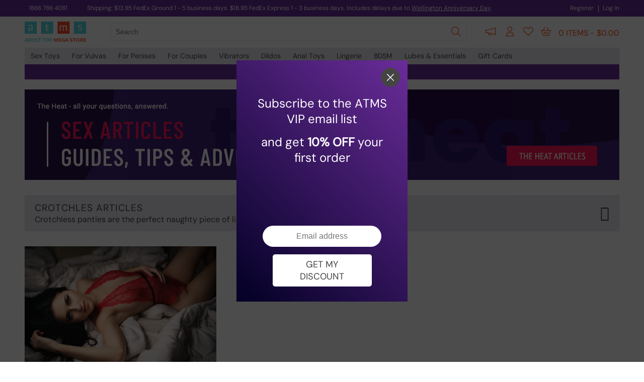

--- FILE ---
content_type: text/html; charset=utf-8
request_url: https://adulttoymegastore.hk/heat/tag/crotchless/
body_size: 17790
content:


<!DOCTYPE html>

<html id="html_tag" lang="en-US">
<head><title>
	Crotchles Tagged Articles
</title><meta name="title" content="Crotchles Articles" /><meta name="description" content="The latest adult Crotchless articles created and brought to you by Adulttoymegastore" /><link rel="publisher" href="https://plus.google.com/+adulttoymegastore"><link href="fonts.googleapis.com" rel="dns-prefetch"><link href="atmsc-res.azureedge.net" rel="dns-prefetch"><link href="www.googletagmanager.com" rel="dns-prefetch"><link href="atmsc-js.azureedge.net" rel="dns-prefetch"><link href="images.ctfassets.net" rel="dns-prefetch"><link href="www.googleadservices.com" rel="dns-prefetch"><link href="www.google-analytics.com" rel="dns-prefetch"><link href="atmsc.azureedge.net" rel="preconnect"><link href="images.ctfassets.net" rel="preconnect"><script type="text/javascript" defer src="/resources/script/sourcebuster.js?v=10.5.3.9" ></script><link type="text/css" rel="stylesheet preload" href="/resources/css/mainx-au.css?v=10.5.3.9" /><script type="text/javascript" src="/resources/script/jquery-3.7.1.js?v=10.5.3.9"></script><script type="text/javascript" src="/resources/script/intersection.js?v=10.5.3.9"></script><style>@font-face{font-family:'DM Sans';font-style:normal;font-weight:400;font-display:swap;src:url('/resources/new-fonts/DMSans.woff2') format('woff2');}@font-face{font-family:'DM Sans-fallback';font-style:normal;font-weight:400;font-display:swap;src:url('/resources/new-fonts/DMSans.woff2') format('woff2');}@font-face{font-family:'DM Sans Light';font-style:normal;font-weight:200;font-display:swap;src:url('/resources/new-fonts/dm-sans-latin-200-normal.woff2') format('woff2');}</style><style type="text/css">  .sc-buy,#h-cart { display: none; } @media all and (min-width: 410px) { #h-cart { display: block; } ) .flf { display: flex; justify-content: center; } .inv-link { color: #444 !important; font-weight: 500; }  .inv-link:hover { color: #FF470F !important; cursor: pointer; }  #sub_category_picker { display: flex; }  #reel_picker { display: flex; flex-wrap: wrap; background: #FFF; margin: 0 -10px; }  #reel-item-wrapper { display: flex; width: 100%; }  .reel-item { display: flex; flex-direction: row; justify-content: center; position: relative; }  #top_products { display: flex; justify-content: center; margin-bottom: 20px; font-size: 24px; color: #6a2c99; }  .top-categories-sub { display: flex; flex-direction: row; margin-bottom: 30px; justify-content: center; width: 100%; }  #top_categories { display: flex; justify-content: center; margin-bottom: 20px; font-size: 24px; color: #6a2c99; }  .title_intro { margin-bottom: 70px; border-radius: 10px; font-size: 15px; line-height: 22px; background: #F4F4F4; padding: 30px 20px 25px; box-sizing: border-box; } .img-bg { background: #F4F4F4; overflow: hidden; }  .g-blend { mix-blend-mode: multiply }  .img-r { }  .gen-btn { border-radius: 5px; }  .gen-btn-outline { font-weight: 400; font-size: 15px; padding-left: 12px; padding-right: 12px; text-align: center; margin-bottom: 30px; background: Transparent; border: 1px solid #FF470F; color: #FF470F !important; }  .gen-btn-outline:hover { background: #FF470F; color: #FFF !important; }  .product-inner-o-v { margin-left: 0 !important; margin-right: 0 !important; margin-bottom: 20px; }  .low-wrapper { border: 0; padding: 0 !important; padding-top: 20px !important; }  .low-top h3 { font-weight: 400 !important; }  .low-mid { display: none; }  .low-bot { margin-top: 20px; }  .was-price { font-size: 16px; padding-top: 0; }  .now-price {font-size: 16px; } .pe-exp { margin: 0 10px; margin-bottom: 30px; }  #sub_category_picker { display: flex; flex-wrap: wrap; justify-content: space-between; }  #sub-item-w:last-child { margin-right: auto; }  .sub-item-w { width: calc(50% - 10px); display: flex; flex-direction: column; flex-wrap: wrap; margin-bottom: 20px; }  .sub-item { background: #F4F4F4; width: 100%; border-radius: 10px; display: flex; justify-content: center; overflow: hidden; }  .sub-item-t { width: 100%; font-size: 16px; margin-top: 12px; text-align: center; line-height: 22px }  .sub-item-image { mix-blend-mode: multiply; width: 90%; display: block; }  #inv-s { position: absolute; right: 0; background: linear-gradient(to bottom, rgba(255,0,0,0), rgba(255,255,255,1)); }  .mcp-qn { color: #444; position: relative; padding-bottom: 3px; }  .mcp-qn:hover { color: #FF470F; }  .mcp-qn::after { content: ''; position: absolute; bottom: 0; left: 0; width: 100%; height: 0.1em; background-color: #FF470F; ; opacity: 0; transition: opacity 300ms, transform 300ms; }  .mcp-qn:hover::after, .mcp-qn:focus::after { opacity: 1; transform: translate3d(0, 0.2em, 0); }  .mcp-qn::after { opacity: 1; transform: scale(0); transform-origin: center; }  .mcp-qn:hover::after, .mcp-qn:focus::after { transform: scale(1); }  .mcp-qn-s { position: relative; color: #FF470F; padding-bottom: 3px; }  .mcp-qn-s::after { content: ''; position: absolute; bottom: 0; left: 0; width: 100%; height: 0.1em; background-color: #FF470F; opacity: 1; transform: translate3d(0, 0.2em, 0); transform: scale(1); transform-origin: center; }  .pe-exp { width: calc(49.99% - 20px) !important; }  #cat-item-left i, #cat-item-right i, #reel-item-left i, #reel-item-right i { color: #BBBBBB; }  #cat-item-left i:hover, #cat-item-right i:hover, #reel-item-left i:hover, #reel-item-right i:hover { color: #FF470F; cursor: pointer; }  .sub-item-w { cursor: pointer; }  .sub-item-w:hover > .sub-item-t { color: #FF470F; }  .low-wrapper { padding-top: 10px !important; }  .low-bot { margin-top: 0; }  .scl-link { font-weight: 500; font-size: 16px; }  .now-price { color: #444; }  .was-price { }  @media (min-width:600px) { .pe-exp { width: calc(33.33% - 20px) !important; }  .sub-item-w { width: calc(33% - 10px); display: flex; flex-direction: column; flex-wrap: wrap; }  .z-600 { display: none; } }  @media (min-width: 1182px) { .pe-exp { width: calc(20% - 20px) !important; margin-bottom: 60px; }  .sub-item-w { width: calc(12.5% - 10px); }  .z-600 { display: flex; } }  .pe-exp:hover { box-shadow: none !important; z-index: auto !important; }  .quad-header {  font-size: 72px; line-height: 72px; font-weight: 700; text-transform: uppercase; margin-bottom: 20px; }  .quad-t {  font-size: 16px; margin-bottom: 55px; }  .quad-w { color: #FFF; padding: 30px 20px; box-sizing: border-box; width: 100%; margin-bottom: 20px; }   @media all and (min-width:620px) { .quad-w { width: calc(50% - 10px); } }  @media all and (min-width:768px) {  .quad-t { font-size: 17px; margin-bottom: 30px; }  .quad-h { width: calc(50% - 10px); } }  @media all and (min-width:1182px) {   .quad-header { font-size: 136px; line-height: 136px; } }  .trustm { display: flex; flex-direction: column; background: #3f1a75; font-size: 24px; color: #FFF; border-radius: 10px; padding: 20px; box-sizing: border-box; }  .trustmu { display: flex; flex-direction: column; justify-content: space-between; align-content: space-between; height: 40px; margin-bottom: 30px !important; }  @media all and (min-width: 600px) { .trustmu { display: flex; flex-direction: column; justify-content: space-between; align-content: space-between; height: 40px; } }  .trustmll { display: flex; justify-content: center; margin-top: 20px; }  .trustm div { margin-bottom: 20px; }  .m102 { text-align: center; margin-bottom: 30px !important; }  .trustmu { margin-left: 20px; }  @media all and (min-width: 600px) { .m102 { text-align: right; margin-bottom: 0 !important; }  .trustm div { margin-bottom: 0px; }  .trustm { flex-direction: row; }  .trustmll { margin-top: 0; }  .trustmu { margin-top: 4px; margin-left: 30px; margin-bottom: 0 !important; } }  .trustml { height: 50px; margin-left: 30px; display: flex; flex-direction: column; justify-content: space-between; align-content: space-between; align-items: center; flex-grow: 1 }  @media all and (min-width: 600px) { .trustml { height: 50px; margin-left: 30px; display: flex; flex-direction: column; justify-content: space-between; align-content: space-between; align-items: flex-end; flex-grow: 1 } }  .mcpart { margin-top: 90px; width: 100%; border-radius: 10px; display: flex; flex-direction: column; padding: 40px 0; }  .second { flex-direction: column-reverse; }  .mcpart-1 { width: 100%; display: flex; justify-content: center; align-items: center; box-sizing: border-box; padding: 0 40px; }  .mcpart-2 { width: 100%; display: flex; flex-direction: column; justify-content: center; align-items: flex-start; box-sizing: border-box; padding: 0 40px; }  .mcpart-p { width: 100%; border-radius: 10px; background-size: contain; margin-bottom: 20px; }  .mcpart-t { font-size: 42px; margin-top: 15px; }  @media all and (min-width: 600px) { .mcpart { flex-direction: row; height: 400px; padding: 0; }  .mcpart-1 { width: 50%; justify-content: flex-end; }  .mcpart-2 { width: 50%; }  .mcpart-p { margin-bottom: 0; }  .mcpart-t { font-size: 58px; margin-top: 0; } }  .bondage-sale-t { margin-bottom: 30px; color: #F00; width: 100%; font-size: 68px; line-height: 64px; text-align: center; }  .bondage-sale-d { margin-bottom: 0px; margin-left: 5px; color: #FFF; width: 100%; font-size: 68px; line-height: 64px; text-align: center; }  @media all and (min-width: 600px) { .bondage-sale-t { margin-bottom: 30px; color: #F00; font-size: 140px; text-align: left; }  .bondage-sale-d { margin-bottom: 0px; margin-left: 5px; font-size: 80px; color: #FFF; width: 50%; line-height: 86px; text-align: left; } } </style> <style> #pagination .gen-btn { padding: 8px 16px; background-color: #ffebe5; color: #FF470F !important; border: 1px solid #FF470F; margin-right: 8px; }  #pagination .gen-btn:hover { background-color: #FF470F; color: #FFF !important; }  #pagination .gen-btn-sel { background-color: #FF470F; color: #FFF !important; }  .solid-light { background: #a227ff !important; cursor: pointer; } </style> <style> .refine-header { background: #6a2c99; } </style>  <style> .ishell { margin-top: 10px; } </style><style type="text/css"> .low-wrapper {display: block;flex-direction: unset;flex-grow: unset }.low-bot {height: 32px;padding-top: 0;}.low-mid {margin-top: 10px !important;}.lg2o {color: #BBB;}.lg2o:hover {color: #FF4D05;cursor: pointer;}.cs-swatch:hover {cursor: pointer }.grid-css {display: grid;grid-template-columns: repeat(4, 1fr);grid-auto-rows: 1fr;}.cs-swatch:nth-child(n + 5) {display: none;}.was-price {margin-left: 0 }.now-price {margin-left: 5px }@media all and (min-width: 980px) {.grid-css {display: grid;grid-template-columns: repeat(5, 1fr);grid-auto-rows: 1fr;}.cs-swatch:nth-child(n + 5) {display: block;}.cs-swatch:nth-child(n + 6) {display: none;}}.low-bot {margin-top: 15px;}.low-top {min-height: 42px;}.price-box {display: block }.t-indicator {display: none;}.tt-indicator {display: block;}.new:last-child {display: none;}.z-600 {display: none;}.inter {margin-top: 0px;margin-bottom: 20px;}@media all and (min-width: 420px) {.low-bot {margin-top: 0px;}.price-box {display: flex }.t-indicator {display: block;}.tt-indicator {display: none;}}@media all and (min-width: 600px) {.new:last-child {display: flex;}}@media (min-width: 1182px) {.z-600 {display: flex;}.inter {margin-top: -40px;margin-bottom: 10px;}}</style><script type="text/javascript">(function(c,l,a,r,i,t,y){c[a]=c[a]||function(){(c[a].q=c[a].q||[]).push(arguments)};t=l.createElement(r);t.async=1;t.src="https://www.clarity.ms/tag/"+i;y=l.getElementsByTagName(r)[0];y.parentNode.insertBefore(t,y);})(window, document, "clarity", "script", "tgfk6pu2a3");</script><!-- Fraud Blocker Tracker --><script type="text/javascript">(function () {var s = document.createElement("script"),h = document.head;s.async = 1;s.src = "https://monitor.fraudblocker.com/fbt.js?sid=wcuwhCenTLph7rHLLN_Y4";h.appendChild(s);})();</script><noscript><a href="https://fraudblocker.com" rel="nofollow"><img src="https://monitor.fraudblocker.com/fbt.gif?sid=wcuwhCenTLph7rHLLN_Y4" alt="Fraud Blocker" /></a></noscript><!-- End Fraud Blocker Tracker --><meta name="viewport" content="width=device-width, initial-scale=1.0"><meta name="theme-color" content="#6A2C99"><link href="/resources/css/heat-section.css?v=10.5.3.9" media="all" rel="stylesheet" type="text/css" /><link href="/resources/css/heat-u.css?v=10.5.3.9" media="all" rel="stylesheet" type="text/css" /><script async src="https://www.googletagmanager.com/gtag/js?id=G-BGFKGDH1F2"></script><script type="text/javascript">window.dataLayer = window.dataLayer || []; function gtag(){dataLayer.push(arguments);} gtag('js', new Date());gtag('set', {cookie_flags: 'SameSite=None;Secure'}); gtag('config', 'G-BGFKGDH1F2', { 'useAmpClientId': true, 'transport_type': 'beacon', 'cookie_domain': 'adulttoymegastore.hk', 'cookie_flags': 'SameSite=None;Secure' }); gtag('config', 'AW-754401493', {'cookie_flags': 'SameSite=None;Secure'});</script></head>
<body>

    <div id="heat-sidebar" style="position: fixed; top: 0; width: 0; height: 100%; background: #eee; z-index: 1096; overflow-x: hidden;  transition: width 0.3s ease;"><div id="heat-nw" style="padding: 20px; box-sizing: border-box; top: 0; left: -100%; background: #eee; overflow-y: scroll;"><div style="display: flex; justify-content: space-between;"><a href="/heat/" class="heat-home nah-hh-small">The Heat</a><div><div id="heat-nav-close"><i class="fa-light fa-sharp fa-times"></i></div></div></div><div style="font-size: 18px; font-weight: 500; text-transform: uppercase; margin-top: 30px; margin-bottom: 10px;">Sections</div><div style="display: flex; flex-direction: column;"><div class="heat-nav-mob-s"><a class="grey-2-orange" href="/heat/section/sex-games/" style=" font-size: 14px; font-weight: 400;">Sex Games</a></div><div class="heat-nav-mob-s"><a class="grey-2-orange" href="/heat/section/ATMS-HQ/" style=" font-size: 14px; font-weight: 400;">ATMS HQ</a></div><div class="heat-nav-mob-s"><a class="grey-2-orange" href="/heat/section/gossip/" style=" font-size: 14px; font-weight: 400;">Hot Gossip</a></div><div class="heat-nav-mob-s"><a class="grey-2-orange" href="/heat/section/sex-positions/" style=" font-size: 14px; font-weight: 400;">Sex Positions</a></div><div class="heat-nav-mob-s"><a class="grey-2-orange" href="/heat/section/sexual-health/" style=" font-size: 14px; font-weight: 400;">Sexual Health</a></div><div class="heat-nav-mob-s"><a class="grey-2-orange" href="/heat/section/adult-industry-news/" style=" font-size: 14px; font-weight: 400;">Adult Industry News</a></div><div class="heat-nav-mob-s"><a class="grey-2-orange" href="/heat/section/relationship-advise/" style=" font-size: 14px; font-weight: 400;">Relationship Advice</a></div><div class="heat-nav-mob-s"><a class="grey-2-orange" href="/heat/section/sex-tips/" style=" font-size: 14px; font-weight: 400;">Sex Tips</a></div><div class="heat-nav-mob-s"><a class="grey-2-orange" href="/heat/section/sex-toy-guides/" style=" font-size: 14px; font-weight: 400;">Sex Toy Guides</a></div></div><div style="font-size: 18px; font-weight: 500; text-transform: uppercase; margin-top: 50px; margin-bottom: 15px;">Topics</div><div style="display: flex; flex-direction: row; flex-wrap: wrap; margin-left: -5px; margin-right: 5px;"><a href="/heat/tag/adult-games/" class="heat-tag-i">Adult Games</a><a href="/heat/tag/adult-toys/" class="heat-tag-i">Adult Toys</a><a href="/heat/tag/adulttoymegastore/" class="heat-tag-i">Adulttoymegastore</a><a href="/heat/tag/anal-beads/" class="heat-tag-i">Anal Beads</a><a href="/heat/tag/anal-lubricant/" class="heat-tag-i">Anal Lubricant</a><a href="/heat/tag/anal-toys/" class="heat-tag-i">Anal Toys</a><a href="/heat/tag/anal-training-kits/" class="heat-tag-i">Anal Training Kits</a><a href="/heat/tag/anal-vibrators/" class="heat-tag-i">Anal Vibrators</a><a href="/heat/tag/ansell-condoms/" class="heat-tag-i">Ansell Condoms</a><a href="/heat/tag/app-controlled/" class="heat-tag-i">App Controlled</a><a href="/heat/tag/australia/" class="heat-tag-i">Australia</a><a href="/heat/tag/b-vibe/" class="heat-tag-i">B Vibe</a><a href="/heat/tag/baby-doll/" class="heat-tag-i">Baby Doll</a><a href="/heat/tag/bathmate/" class="heat-tag-i">Bathmate</a><a href="/heat/tag/ben-wa-balls/" class="heat-tag-i">Ben Wa Balls</a><a href="/heat/tag/bikini-sets/" class="heat-tag-i">Bikini Sets</a><a href="/heat/tag/blindfolds/" class="heat-tag-i">Blindfolds</a><a href="/heat/tag/blow-up-dolls/" class="heat-tag-i">Blow Up Dolls</a><a href="/heat/tag/body-paint/" class="heat-tag-i">Body Paint</a><a href="/heat/tag/body-stocking/" class="heat-tag-i">Body Stocking</a><a href="/heat/tag/bodywand/" class="heat-tag-i">Bodywand</a><a href="/heat/tag/bondage/" class="heat-tag-i">Bondage</a><a href="/heat/tag/bondage-kits/" class="heat-tag-i">Bondage Kits</a><a href="/heat/tag/bucks-night/" class="heat-tag-i">Bucks Night</a><a href="/heat/tag/bullet-vibe/" class="heat-tag-i">Bullet Vibe</a><a href="/heat/tag/bullet-vibrators/" class="heat-tag-i">Bullet Vibrators</a><a href="/heat/tag/butt-plug-tails/" class="heat-tag-i">Butt Plug Tails</a><a href="/heat/tag/butt-plugs/" class="heat-tag-i">Butt Plugs</a><a href="/heat/tag/chastity/" class="heat-tag-i">Chastity</a><a href="/heat/tag/chemise/" class="heat-tag-i">Chemise</a><a href="/heat/tag/christmas/" class="heat-tag-i">Christmas</a><a href="/heat/tag/classic-dildos/" class="heat-tag-i">Classic Dildos</a><a href="/heat/tag/classic-vibrators/" class="heat-tag-i">Classic Vibrators</a><a href="/heat/tag/clearance/" class="heat-tag-i">Clearance</a><a href="/heat/tag/clitoral-toys/" class="heat-tag-i">Clitoral Toys</a><a href="/heat/tag/clone-a-willy/" class="heat-tag-i">Clone-A-Willy</a><a href="/heat/tag/clothing/" class="heat-tag-i">Clothing</a><a href="/heat/tag/cock-rings/" class="heat-tag-i">Cock Rings</a><a href="/heat/tag/cock-sleeves/" class="heat-tag-i">Cock Sleeves</a><a href="/heat/tag/collars-and-leads/" class="heat-tag-i">Collars and Leads</a><a href="/heat/tag/condoms/" class="heat-tag-i">Condoms</a><a href="/heat/tag/couples/" class="heat-tag-i">Couples</a><a href="/heat/tag/couples-sex-toys/" class="heat-tag-i">Couples Sex Toys</a><a href="/heat/tag/couples-vibrators/" class="heat-tag-i">Couples Vibrators</a><a href="/heat/tag/crotchless/" class="heat-tag-i">Crotchless</a><a href="/heat/tag/dildos/" class="heat-tag-i">Dildos</a><a href="/heat/tag/doc-johnson/" class="heat-tag-i">Doc Johnson</a><a href="/heat/tag/double-ended-dildos/" class="heat-tag-i">Double Ended Dildos</a><a href="/heat/tag/double-penetration-toys/" class="heat-tag-i">Double Penetration Toys</a><a href="/heat/tag/durex-condoms/" class="heat-tag-i">Durex Condoms</a><a href="/heat/tag/edibles/" class="heat-tag-i">Edibles</a><a href="/heat/tag/electro-sex/" class="heat-tag-i">Electro Sex</a><a href="/heat/tag/electrosex/" class="heat-tag-i">Electrosex</a><a href="/heat/tag/enema-and-douches/" class="heat-tag-i">Enema and Douches</a><a href="/heat/tag/female-anal-sex-toys/" class="heat-tag-i">Female Anal Sex Toys</a><a href="/heat/tag/female-beginner-sex-toys/" class="heat-tag-i">Female Beginner Sex Toys</a><a href="/heat/tag/female-condoms/" class="heat-tag-i">Female Condoms</a><a href="/heat/tag/fifty-shades-of-grey/" class="heat-tag-i">Fifty Shades of Grey</a><a href="/heat/tag/finger-vibes/" class="heat-tag-i">Finger Vibes</a><a href="/heat/tag/flavoured-condoms/" class="heat-tag-i">Flavoured Condoms</a><a href="/heat/tag/flavoured-lubricant/" class="heat-tag-i">Flavoured Lubricant</a><a href="/heat/tag/fleshlight/" class="heat-tag-i">Fleshlight</a><a href="/heat/tag/four-seasons-condoms/" class="heat-tag-i">Four Seasons Condoms</a><a href="/heat/tag/full-restraints/" class="heat-tag-i">Full Restraints</a><a href="/heat/tag/fun-factory/" class="heat-tag-i">Fun Factory</a><a href="/heat/tag/g-spot-toys/" class="heat-tag-i">G Spot Toys</a><a href="/heat/tag/g-spot-vibrators/" class="heat-tag-i">G-Spot Vibrators</a><a href="/heat/tag/gags/" class="heat-tag-i">Gags</a><a href="/heat/tag/garter-and-hoisery/" class="heat-tag-i">Garter and Hoisery</a><a href="/heat/tag/glass-dildos/" class="heat-tag-i">Glass Dildos</a><a href="/heat/tag/hardcode/" class="heat-tag-i">Hardcode</a><a href="/heat/tag/hens-night/" class="heat-tag-i">Hens Night</a><a href="/heat/tag/her/" class="heat-tag-i">Her</a><a href="/heat/tag/his/" class="heat-tag-i">His</a><a href="/heat/tag/hot-gossip/" class="heat-tag-i">Hot Gossip</a><a href="/heat/tag/huge-butt-toys/" class="heat-tag-i">Huge Butt Toys</a><a href="/heat/tag/huge-dildos/" class="heat-tag-i">Huge Dildos</a><a href="/heat/tag/icicles/" class="heat-tag-i">Icicles</a><a href="/heat/tag/jewelled-butt-plugs/" class="heat-tag-i">Jewelled Butt Plugs</a><a href="/heat/tag/jo-lubricant/" class="heat-tag-i">Jo Lubricant</a><a href="/heat/tag/king-cock/" class="heat-tag-i">King cock</a><a href="/heat/tag/lay-ons/" class="heat-tag-i">Lay-ons</a><a href="/heat/tag/liberator/" class="heat-tag-i">Liberator</a><a href="/heat/tag/lifestyles-condoms/" class="heat-tag-i">Lifestyles Condoms</a><a href="/heat/tag/lingerie/" class="heat-tag-i">Lingerie</a><a href="/heat/tag/love-eggs/" class="heat-tag-i">Love Eggs</a><a href="/heat/tag/lubricant/" class="heat-tag-i">Lubricant</a><a href="/heat/tag/male-anal-sex-toys/" class="heat-tag-i">Male Anal Sex Toys</a><a href="/heat/tag/massage-oils/" class="heat-tag-i">Massage Oils</a><a href="/heat/tag/masturbators/" class="heat-tag-i">Masturbators</a><a href="/heat/tag/new-couples-toys/" class="heat-tag-i">New Couples Toys</a><a href="/heat/tag/nipple-play/" class="heat-tag-i">Nipple play</a><a href="/heat/tag/ohmibod/" class="heat-tag-i">Ohmibod</a><a href="/heat/tag/p-spot/" class="heat-tag-i">P Spot</a><a href="/heat/tag/p-spot-anal-toys/" class="heat-tag-i">P Spot Anal Toys</a><a href="/heat/tag/pegging/" class="heat-tag-i">Pegging</a><a href="/heat/tag/penis-enlargement/" class="heat-tag-i">Penis Enlargement</a><a href="/heat/tag/penis-extensions/" class="heat-tag-i">Penis Extensions</a><a href="/heat/tag/penis-pumps/" class="heat-tag-i">Penis Pumps</a><a href="/heat/tag/penis-urethral-play/" class="heat-tag-i">Penis Urethral Play</a><a href="/heat/tag/plus-size-lingerie/" class="heat-tag-i">Plus Size Lingerie</a><a href="/heat/tag/queer/" class="heat-tag-i">Queer</a><a href="/heat/tag/rabbit-vibrators/" class="heat-tag-i">Rabbit Vibrators</a><a href="/heat/tag/realistic-body-parts/" class="heat-tag-i">Realistic Body Parts</a><a href="/heat/tag/realistic-dildos/" class="heat-tag-i">Realistic Dildos</a><a href="/heat/tag/realistic-vibrators/" class="heat-tag-i">Realistic Vibrators</a><a href="/heat/tag/rope-and-tape/" class="heat-tag-i">Rope And Tape</a><a href="/heat/tag/satisfyer/" class="heat-tag-i">Satisfyer</a><a href="/heat/tag/scandal/" class="heat-tag-i">Scandal</a><a href="/heat/tag/school-girl/" class="heat-tag-i">School Girl</a><a href="/heat/tag/screaming-o/" class="heat-tag-i">Screaming O</a><a href="/heat/tag/sex-furniture/" class="heat-tag-i">Sex Furniture</a><a href="/heat/tag/sex-kits/" class="heat-tag-i">Sex Kits</a><a href="/heat/tag/sex-machines/" class="heat-tag-i">Sex Machines</a><a href="/heat/tag/sex-shop/" class="heat-tag-i">Sex Shop</a><a href="/heat/tag/sex-survey/" class="heat-tag-i">Sex Survey</a><a href="/heat/tag/sex-swings-and-poles/" class="heat-tag-i">Sex Swings and Poles</a><a href="/heat/tag/sex-tips/" class="heat-tag-i">Sex Tips</a><a href="/heat/tag/sex-toys/" class="heat-tag-i">Sex Toys</a><a href="/heat/tag/silicone-lubricant/" class="heat-tag-i">Silicone Lubricant</a><a href="/heat/tag/skyn-condoms/" class="heat-tag-i">Skyn Condoms</a><a href="/heat/tag/squirting-dildos/" class="heat-tag-i">Squirting Dildos</a><a href="/heat/tag/strap-ons/" class="heat-tag-i">Strap Ons</a><a href="/heat/tag/strapless-strap-on/" class="heat-tag-i">Strapless Strap On</a><a href="/heat/tag/adult-dvds/" class="heat-tag-i">Adult DVDs</a><a href="/heat/tag/clitoral-vibrators/" class="heat-tag-i">Clitoral Vibrators</a><a href="/heat/tag/corsets/" class="heat-tag-i">Corsets</a><a href="/heat/tag/couples-beginner-toys/" class="heat-tag-i">Couples Beginner Toys</a><a href="/heat/tag/latex-free-condoms/" class="heat-tag-i">Latex Free Condoms</a><a href="/heat/tag/lelo/" class="heat-tag-i">LELO</a><a href="/heat/tag/packing-dildos/" class="heat-tag-i">Packing Dildos</a><a href="/heat/tag/suction-cup-dildos/" class="heat-tag-i">Suction Cup Dildos</a><a href="/heat/tag/suction-vibrators/" class="heat-tag-i">Suction Vibrators</a><a href="/heat/tag/taint-stimulators/" class="heat-tag-i">Taint Stimulators</a><a href="/heat/tag/teddies/" class="heat-tag-i">Teddies</a><a href="/heat/tag/tenga/" class="heat-tag-i">Tenga</a><a href="/heat/tag/thrusting-vibrators/" class="heat-tag-i">Thrusting vibrators</a><a href="/heat/tag/tokidoki/" class="heat-tag-i">Tokidoki</a><a href="/heat/tag/tom-of-finland/" class="heat-tag-i">Tom Of Finland</a><a href="/heat/tag/top-couples-vibrators/" class="heat-tag-i">Top Couples Vibrators</a><a href="/heat/tag/top-female-sex-toys/" class="heat-tag-i">Top Female Sex Toys</a><a href="/heat/tag/top-male-sex-toys/" class="heat-tag-i">Top Male Sex Toys</a><a href="/heat/tag/trojan-condoms/" class="heat-tag-i">Trojan Condoms</a><a href="/heat/tag/tunnel-butt-plugs/" class="heat-tag-i">Tunnel Butt Plugs</a><a href="/heat/tag/uberlube/" class="heat-tag-i">Uberlube</a><a href="/heat/tag/vac-u-lock-dildo/" class="heat-tag-i">Vac U Lock Dildo</a><a href="/heat/tag/vibrating-cock-rings/" class="heat-tag-i">Vibrating Cock Rings</a><a href="/heat/tag/vibrating-masturbators/" class="heat-tag-i">Vibrating Masturbators</a><a href="/heat/tag/vibrating-panties/" class="heat-tag-i">Vibrating Panties</a><a href="/heat/tag/vibrators/" class="heat-tag-i">Vibrators</a><a href="/heat/tag/wand-vibrators/" class="heat-tag-i">Wand Vibrators</a><a href="/heat/tag/waterbased-lubricant/" class="heat-tag-i">Waterbased Lubricant</a><a href="/heat/tag/we-vibe/" class="heat-tag-i">We-Vibe</a><a href="/heat/tag/whips/" class="heat-tag-i">Whips</a><a href="/heat/tag/womanizer/" class="heat-tag-i">Womanizer</a><a href="/heat/tag/womens-panties/" class="heat-tag-i">Womens Panties</a><a href="/heat/tag/wrist-restraints/" class="heat-tag-i">Wrist Restraints</a><a href="/heat/tag/fetish-and-kink/" class="heat-tag-i">Fetish & Kink</a><a href="/heat/tag/sexual-wellness/" class="heat-tag-i">Sexual Wellness</a><a href="/heat/tag/discreet-toys/" class="heat-tag-i">Discreet Toys</a></div><div style="font-size: 18px; font-weight: 500; text-transform: uppercase; margin-top: 50px; margin-bottom: 10px;">Adulttoymegastore Authors</div><div class="heat-nav-mob-s"><a href="/heat/author/rae-charman/" style=" font-size: 14px; font-weight: 400;" class="grey-2-orange">Rae Charman, Fantasy Lover and Sex Toy Expert</a></div><div class="heat-nav-mob-s"><a href="/heat/author/goddess-leia/" style=" font-size: 14px; font-weight: 400;" class="grey-2-orange">Goddess Leia</a></div><div class="heat-nav-mob-s"><a href="/heat/author/laura-gardner-sex-columnist/" style=" font-size: 14px; font-weight: 400;" class="grey-2-orange">Laura Gardner, Mental Health Advocate & Sex Positive Columnist</a></div><div class="heat-nav-mob-s"><a href="/heat/author/rita-kim-sex-columnist/" style=" font-size: 14px; font-weight: 400;" class="grey-2-orange">Rita Kim, Sex History Nerd, BDSM Enthusiast & Erotic Artist</a></div><div class="heat-nav-mob-s"><a href="/heat/author/vixen-temple-writer/" style=" font-size: 14px; font-weight: 400;" class="grey-2-orange">Vixen Temple, Queer Sex-positive Sex Worker, Activist & Performer</a></div><div class="heat-nav-mob-s"><a href="/heat/author/wolf-mallory/" style=" font-size: 14px; font-weight: 400;" class="grey-2-orange">Whitley Mallory, Fantasy Toy Lover + Kink Expert</a></div><div class="heat-nav-mob-s"><a href="/heat/author/kacey-willers/" style=" font-size: 14px; font-weight: 400;" class="grey-2-orange">Kacey Willers</a></div><div class="heat-nav-mob-s"><a href="/heat/author/emily/" style=" font-size: 14px; font-weight: 400;" class="grey-2-orange">Emily</a></div><div class="heat-nav-mob-s"><a href="/heat/author/ashley-snow/" style=" font-size: 14px; font-weight: 400;" class="grey-2-orange">Ashley Snow</a></div><div class="heat-nav-mob-s"><a href="/heat/author/izzie-glazzard/" style=" font-size: 14px; font-weight: 400;" class="grey-2-orange">Izzie Glazzard</a></div><div class="heat-nav-mob-s"><a href="/heat/author/jade/" style=" font-size: 14px; font-weight: 400;" class="grey-2-orange">Jade</a></div><div class="heat-nav-mob-s"><a href="/heat/author//" style=" font-size: 14px; font-weight: 400;" class="grey-2-orange">Jay Jayson</a></div><div class="heat-nav-mob-s"><a href="/heat/author/zee/" style=" font-size: 14px; font-weight: 400;" class="grey-2-orange">Zee</a></div><div class="heat-nav-mob-s"><a href="/heat/author/emma-hewitt/" style=" font-size: 14px; font-weight: 400;" class="grey-2-orange">Emma Hewitt, Certified Sex Educator & Adult Toy Expert</a></div><div class="heat-nav-mob-s"><a href="/heat/author/tj-dosanjh/" style=" font-size: 14px; font-weight: 400;" class="grey-2-orange">TJ Dosanjh</a></div><div class="heat-nav-mob-s"><a href="/heat/author/olivia-hartt/" style=" font-size: 14px; font-weight: 400;" class="grey-2-orange">Olivia Hartt</a></div><div class="heat-nav-mob-s"><a href="/heat/author/orin-ruaine-prattley/" style=" font-size: 14px; font-weight: 400;" class="grey-2-orange">Orin</a></div><div class="heat-nav-mob-s"><a href="/heat/author/emma-udell/" style=" font-size: 14px; font-weight: 400;" class="grey-2-orange">Emma</a></div><div class="heat-nav-mob-s"><a href="/heat/author/jasmine-mccloud/" style=" font-size: 14px; font-weight: 400;" class="grey-2-orange">Jasmine McCloud</a></div><div class="heat-nav-mob-s"><a href="/heat/author/jason-naylor/" style=" font-size: 14px; font-weight: 400;" class="grey-2-orange">Jason Naylor</a></div><div class="heat-nav-mob-s"><a href="/heat/author/holly-williams/" style=" font-size: 14px; font-weight: 400;" class="grey-2-orange">Holly Williams</a></div><div class="heat-nav-mob-s"><a href="/heat/author/laura-ferguson/" style=" font-size: 14px; font-weight: 400;" class="grey-2-orange">Laura Ferguson</a></div><div class="heat-nav-mob-s"><a href="/heat/author/lillian-sex-writer-and-sex-positivity-advocate/" style=" font-size: 14px; font-weight: 400;" class="grey-2-orange">Lillian, Sex Writer and Sex Positivity Advocate</a></div><div class="heat-nav-mob-s"><a href="/heat/author/amy-williams-sex-columnist/" style=" font-size: 14px; font-weight: 400;" class="grey-2-orange">Amy Joy, Sexual Wellness Advocate & Columnist</a></div><div class="heat-nav-mob-s"><a href="/heat/author/georgia-may/" style=" font-size: 14px; font-weight: 400;" class="grey-2-orange">Georgia May, Adult Toy & Lingerie Expert</a></div><div class="heat-nav-mob-s"><a href="/heat/author/evan-johnson-sex-columnist/" style=" font-size: 14px; font-weight: 400;" class="grey-2-orange">Evan Johnson, Queer Sexuality & Disability Advocate</a></div><div class="heat-nav-mob-s"><a href="/heat/author/janelle-cheesman/" style=" font-size: 14px; font-weight: 400;" class="grey-2-orange">Janelle Cheesman, PR Specialist & Sexual Wellness Writer</a></div><div class="heat-nav-mob-s"><a href="/heat/author/jedd-biggs/" style=" font-size: 14px; font-weight: 400;" class="grey-2-orange">Jed Biggs, Sex-positive Trans-Masc Writer & Sex Toy Reviewer</a></div><div class="heat-nav-mob-s"><a href="/heat/author/tika-tatyana-sex-toy-and-astrology-expert/" style=" font-size: 14px; font-weight: 400;" class="grey-2-orange">Tika Tatyana, Sex Toy & Astrology Expert</a></div><div class="heat-nav-mob-s"><a href="/heat/author/finn-harland/" style=" font-size: 14px; font-weight: 400;" class="grey-2-orange">Finn Harland, Sex Toy Expert & Genderqueer Author</a></div><div style="font-size: 18px; font-weight: 500; text-transform: uppercase; margin-top: 50px;">Adulttoymegastore Media and Reviews</div><div class="heat-nav-mob-s" style=" font-size: 14px; font-weight: 400; margin-top: 10px;"><a href="/adulttoymegastore-in-the-media/" class="grey-2-orange">Adulttoymegastore in the Media</a></div><div class="heat-nav-mob-s" style=" font-size: 14px; font-weight: 400;"><a href="/staff-reviews/" class="grey-2-orange">Staff Reviews</a></div><div style="font-size: 18px; font-weight: 500; text-transform: uppercase; margin-top: 50px;">Our Customers</div><div class="heat-nav-mob-s" style=" font-size: 14px; font-weight: 400; margin-top: 10px; margin-bottom: 60px;"><a href="/atms-tv/#customer-reviews" class="grey-2-orange">Customer Reviews</a></div></div></div>
    <div id="sp-sidebar" class="spsel" style="position: fixed;top: 0;width: 0;height: 100%;z-index: 1096;overflow-x: hidden;transition: width 0.3s ease;display: flex;flex-direction: row;"><div id="sp" style="width: 76%; padding: 20px; box-sizing: border-box; background: #ffffff; overflow-y: scroll;"><div style="display: flex; flex-direction: column; padding: 8px 10px; box-sizing: border-box;"><div style="margin-bottom: 50px;"><div style="margin-bottom: 8px; font-weight: 700; font-size: 20px; color: #6a2c99;">Shipping Information</div><div style="height: 8px; background: #EEE; margin-bottom: 20px;"></div><div style="margin-bottom: 15px;"><img src="/resources/img/us-sp-dhl.jpg" alt="DHL Express" /></div><div style="margin-bottom: 5px;  font-size: 14px;">2 - 3 Business days America wide</div></div><div style="margin-bottom: 50px;"><div style="margin-bottom: 8px; font-weight: 700; font-size: 20px; color: #6a2c99;">Payment Options</div><div style="height: 8px; background: #EEE; margin-bottom: 20px;"></div><div style="margin-bottom: 20px;  font-size: 14px">Pay by Visa, Mastercard or Amex via the comfort and security of PayPal.</div><div style="margin-bottom: 20px;"><img src="/resources/img/us-sp-credit.jpg" alt="Visa, Mastercard, American Express" /></div><div style="margin-bottom: 20px;  font-size: 14px; line-height: 22px;">Afterpay lets you have your purchase now and spread your total cost over 6 payments.</div><div style="margin-bottom: 10px;"><img src="/resources/img/us-sp-afterpay.png" alt="Buy now, pay later. Afterpay" /></div><div style="margin-bottom: 20px;  font-size: 14px; line-height: 22px;">Sezzle lets you have your purchase now and spread your total cost over 4 payments.</div><div style="margin-bottom: 10px;"><img src="/resources/img/us-sp-sezzle.jpg" alt="Buy now, pay later. Sezzle" /></div></div></div></div><div id="sp-e" style="background-color: rgba(106, 44, 153, 0);"><div id="sp-cl" class="nav-sp-close vb-c-start" style="background: none;"><i class="fa-light fa-sharp fa-times" style="font-size: 26px;" aria-hidden="true"></i></div></div></div><div id="noc"></div>
    <div id="sidebar" style="position: fixed; top: 0; width: 0; height: 100%; z-index: 1096; overflow-x: hidden; transition: width 0.3s ease; display: flex; flex-direction: row;"><div id="nw" style="width: 76%; padding: 20px; box-sizing: border-box; background: #ffffff; overflow-y: scroll;"><div style="display: flex; justify-content: space-between;"><div class="nah-hh-small" style="display: flex; justify-content: center; width: 100%;"><a href="/" style="max-width: 50%"><img src="/resources/img/atms-logo-no-strapline.jpg" alt="Adulttoymegastore" style="width: 100%; display: block" /></a></div></div><div style="display: flex; flex-direction: column;"><div style="height: 1px; margin: 15px 0 15px;"></div><div class="nav-hh-mob-s vg-b-sex-toys no-inj ncd" data-id="1x"><a class="grey-2-orange" href="/sex-toys/">Sex Toys</a><i data-id="1x" class="fa-light fa-sharp fa-chevron-down orange-link vb-cat-e-hcn no-inj"></i></div><div data-id="1x" class="mcp-cat-item vb-cat-e-hcd" style="max-height: 0; overflow: hidden; transition: max-height 0.3s; height: unset; position: unset; left: unset; z-index: unset; display: unset; justify-content: unset; padding: 0;"><div style="padding: 0; box-sizing: unset; border-top: 1px solid #eee;"><a class="gtag_p" data-gtag-p-pname="vulva home image" data-gtag-p-cname="vulva" data-gtag-p-cslot="nav home image" href="/sex-toys/" style="all: revert;"><img data-src="/resources/img/nav-sex-toys.webp" class="lazy" alt="Shop Sex Toys" style="width: 100%; max-width: 600px;" /></a><div class="vb-cat-e-scd" data-id="22" style="display: flex; flex-wrap: wrap; align-items: flex-start; justify-content: space-between; margin: 15px 0; transition: max-height 0.3s; overflow: hidden;"><div class="n-fl" style="width: 46%; margin-bottom: 20px; display: flex; flex-direction: column; align-items: center; justify-content: center;"><a class="mcp-cat-oh-au" style="overflow: hidden; margin-left: 0; margin-right: 0; height: unset !important; text-align: center; background: #F4F4F4 !important; border-radius: 10px; padding: 8px 10px !important;" href="/sex-toys/couples-sex-toys/couples-vibrators/263/1/"><img src="/.cache/prod-five/217651_4.jpg" class="faux-img" style="width: 100%; mix-blend-mode: multiply; transform: scale(1.25);" /></a><a class="mcp-cat-oh-au" style="overflow: hidden; margin-left: 0; margin-right: 0; height: unset !important; text-align: center;" href="/sex-toys/couples-sex-toys/couples-vibrators/263/1/">Couples Vibrators</a></div><div class="n-fl" style="width: 46%; margin-bottom: 20px; display: flex; flex-direction: column; align-items: center; justify-content: center;"><a class="mcp-cat-oh-au" style="overflow: hidden; margin-left: 0; margin-right: 0; height: unset !important; text-align: center; background: #F4F4F4 !important; border-radius: 10px; padding: 8px 10px !important;" href="/sex-toys/couples-sex-toys/pegging/340/1/"><img src="/.cache/prod-five/198396_0.jpg" class="faux-img" style="width: 100%; mix-blend-mode: multiply; transform: scale(1.2);" /></a><a class="mcp-cat-oh-au" style="overflow: hidden; margin-left: 0; margin-right: 0; height: unset !important; text-align: center;" href="/sex-toys/couples-sex-toys/pegging/340/1/">Pegging</a></div><div class="n-fl" style="width: 46%; margin-bottom: 20px; display: flex; flex-direction: column; align-items: center; justify-content: center;"><a class="mcp-cat-oh-au" style="overflow: hidden; margin-left: 0; margin-right: 0; height: unset !important; text-align: center; background: #F4F4F4 !important; border-radius: 10px; padding: 8px 10px !important;" href="/sex-toys/couples-sex-toys/sex-kits/266/1/"><img src="/.cache/prod-five/204597_0.jpg" class="faux-img" style="width: 100%; mix-blend-mode: multiply; transform: scale(1.2) translateX(1px);" /></a><a class="mcp-cat-oh-au" style="overflow: hidden; margin-left: 0; margin-right: 0; height: unset !important; text-align: center;" href="/sex-toys/couples-sex-toys/sex-kits/266/1/">Sex Kits</a></div><div class="n-fl" style="width: 46%; margin-bottom: 20px; display: flex; flex-direction: column; align-items: center; justify-content: center;"><a class="mcp-cat-oh-au" style="overflow: hidden; margin-left: 0; margin-right: 0; height: unset !important; text-align: center; background: #F4F4F4 !important; border-radius: 10px; padding: 8px 10px !important;" href="/sex-toys/female-sex-toys/clitoral-toys/260/1/"><img src="/.cache/prod-five/204270_15.jpg" class="faux-img" style="width: 100%; mix-blend-mode: multiply; transform: scale(1.6);" /></a><a class="mcp-cat-oh-au" style="overflow: hidden; margin-left: 0; margin-right: 0; height: unset !important; text-align: center;" href="/sex-toys/female-sex-toys/clitoral-toys/260/1/">Clitoral Toys</a></div><div class="n-fl" style="width: 46%; margin-bottom: 20px; display: flex; flex-direction: column; align-items: center; justify-content: center;"><a class="mcp-cat-oh-au" style="overflow: hidden; margin-left: 0; margin-right: 0; height: unset !important; text-align: center; background: #F4F4F4 !important; border-radius: 10px; padding: 8px 10px !important;" href="/sex-toys/female-sex-toys/dilators-and-sexual-wellness/1005/1/"><img src="/.cache/prod-five/251606_0.jpg" class="faux-img" style="width: 100%; mix-blend-mode: multiply; " /></a><a class="mcp-cat-oh-au" style="overflow: hidden; margin-left: 0; margin-right: 0; height: unset !important; text-align: center;" href="/sex-toys/female-sex-toys/dilators-and-sexual-wellness/1005/1/">Dilators and Sexual Wellness</a></div><div class="n-fl" style="width: 46%; margin-bottom: 20px; display: flex; flex-direction: column; align-items: center; justify-content: center;"><a class="mcp-cat-oh-au" style="overflow: hidden; margin-left: 0; margin-right: 0; height: unset !important; text-align: center; background: #F4F4F4 !important; border-radius: 10px; padding: 8px 10px !important;" href="/sex-toys/female-sex-toys/g-spot-toys/258/1/"><img src="/.cache/prod-five/260691_4.jpg" class="faux-img" style="width: 100%; mix-blend-mode: multiply; transform: scale(1.07) translateY(2px);" /></a><a class="mcp-cat-oh-au" style="overflow: hidden; margin-left: 0; margin-right: 0; height: unset !important; text-align: center;" href="/sex-toys/female-sex-toys/g-spot-toys/258/1/">G-Spot Toys</a></div><div class="n-fl" style="width: 46%; margin-bottom: 20px; display: flex; flex-direction: column; align-items: center; justify-content: center;"><a class="mcp-cat-oh-au" style="overflow: hidden; margin-left: 0; margin-right: 0; height: unset !important; text-align: center; background: #F4F4F4 !important; border-radius: 10px; padding: 8px 10px !important;" href="/sex-toys/female-sex-toys/ben-wa-balls/566/1/"><img src="/.cache/prod-five/87176_0.jpg" class="faux-img" style="width: 100%; mix-blend-mode: multiply; transform: scale(1.05);" /></a><a class="mcp-cat-oh-au" style="overflow: hidden; margin-left: 0; margin-right: 0; height: unset !important; text-align: center;" href="/sex-toys/female-sex-toys/ben-wa-balls/566/1/">Kegel and Ben Wa Balls</a></div><div class="n-fl" style="width: 46%; margin-bottom: 20px; display: flex; flex-direction: column; align-items: center; justify-content: center;"><a class="mcp-cat-oh-au" style="overflow: hidden; margin-left: 0; margin-right: 0; height: unset !important; text-align: center; background: #F4F4F4 !important; border-radius: 10px; padding: 8px 10px !important;" href="/sex-toys/female-sex-toys/nipple-toys/262/1/"><img src="/.cache/prod-five/165023_2.jpg" class="faux-img" style="width: 100%; mix-blend-mode: multiply; transform: scale(1.1);" /></a><a class="mcp-cat-oh-au" style="overflow: hidden; margin-left: 0; margin-right: 0; height: unset !important; text-align: center;" href="/sex-toys/female-sex-toys/nipple-toys/262/1/">Nipple Toys</a></div><div class="n-fl" style="width: 46%; margin-bottom: 20px; display: flex; flex-direction: column; align-items: center; justify-content: center;"><a class="mcp-cat-oh-au" style="overflow: hidden; margin-left: 0; margin-right: 0; height: unset !important; text-align: center; background: #F4F4F4 !important; border-radius: 10px; padding: 8px 10px !important;" href="/sex-toys/female-sex-toys/pussy-pumps/199/1/"><img src="/.cache/prod-five/275491_4.jpg" class="faux-img" style="width: 100%; mix-blend-mode: multiply; transform: scale(1) translateY(0px);" /></a><a class="mcp-cat-oh-au" style="overflow: hidden; margin-left: 0; margin-right: 0; height: unset !important; text-align: center;" href="/sex-toys/female-sex-toys/pussy-pumps/199/1/">Pussy Pumps</a></div><div class="n-fl" style="width: 46%; margin-bottom: 20px; display: flex; flex-direction: column; align-items: center; justify-content: center;"><a class="mcp-cat-oh-au" style="overflow: hidden; margin-left: 0; margin-right: 0; height: unset !important; text-align: center; background: #F4F4F4 !important; border-radius: 10px; padding: 8px 10px !important;" href="/sex-toys/female-sex-toys/vibrating-panties/283/1/"><img src="/.cache/prod-five/243783_13.jpg" class="faux-img" style="width: 100%; mix-blend-mode: multiply; transform: scale(0.95);" /></a><a class="mcp-cat-oh-au" style="overflow: hidden; margin-left: 0; margin-right: 0; height: unset !important; text-align: center;" href="/sex-toys/female-sex-toys/vibrating-panties/283/1/">Vibrating Panties</a></div><div class="n-fl" style="width: 46%; margin-bottom: 20px; display: flex; flex-direction: column; align-items: center; justify-content: center;"><a class="mcp-cat-oh-au" style="overflow: hidden; margin-left: 0; margin-right: 0; height: unset !important; text-align: center; background: #F4F4F4 !important; border-radius: 10px; padding: 8px 10px !important;" href="/sex-toys/female-sex-toys/female-arousal/261/1/"><img src="/.cache/prod-five/248044_3.jpg" class="faux-img" style="width: 100%; mix-blend-mode: multiply; transform: scale(1);" /></a><a class="mcp-cat-oh-au" style="overflow: hidden; margin-left: 0; margin-right: 0; height: unset !important; text-align: center;" href="/sex-toys/female-sex-toys/female-arousal/261/1/">Vulva Arousal</a></div><div class="n-fl" style="width: 46%; margin-bottom: 20px; display: flex; flex-direction: column; align-items: center; justify-content: center;"><a class="mcp-cat-oh-au" style="overflow: hidden; margin-left: 0; margin-right: 0; height: unset !important; text-align: center; background: #F4F4F4 !important; border-radius: 10px; padding: 8px 10px !important;" href="/sex-toys/male-sex-toys/blow-up-dolls/116/1/"><img src="/.cache/prod-five/19493_0.jpg" class="faux-img" style="width: 100%; mix-blend-mode: multiply; transform: scale(1.05) translateY(0px);" /></a><a class="mcp-cat-oh-au" style="overflow: hidden; margin-left: 0; margin-right: 0; height: unset !important; text-align: center;" href="/sex-toys/male-sex-toys/blow-up-dolls/116/1/">Blow Up Dolls</a></div><div class="n-fl" style="width: 46%; margin-bottom: 20px; display: flex; flex-direction: column; align-items: center; justify-content: center;"><a class="mcp-cat-oh-au" style="overflow: hidden; margin-left: 0; margin-right: 0; height: unset !important; text-align: center; background: #F4F4F4 !important; border-radius: 10px; padding: 8px 10px !important;" href="/sex-toys/male-sex-toys/cock-rings/110/1/"><img src="/.cache/prod-five/273570_2.jpg" class="faux-img" style="width: 100%; mix-blend-mode: multiply; transform: scale(0.9) translateY(0px);" /></a><a class="mcp-cat-oh-au" style="overflow: hidden; margin-left: 0; margin-right: 0; height: unset !important; text-align: center;" href="/sex-toys/male-sex-toys/cock-rings/110/1/">Cock Rings</a></div><div class="n-fl" style="width: 46%; margin-bottom: 20px; display: flex; flex-direction: column; align-items: center; justify-content: center;"><a class="mcp-cat-oh-au" style="overflow: hidden; margin-left: 0; margin-right: 0; height: unset !important; text-align: center; background: #F4F4F4 !important; border-radius: 10px; padding: 8px 10px !important;" href="/sex-toys/male-sex-toys/cock-sleeves/111/1/"><img src="/.cache/prod-five/225192_0.jpg" class="faux-img" style="width: 100%; mix-blend-mode: multiply; transform: scale(1.1);" /></a><a class="mcp-cat-oh-au" style="overflow: hidden; margin-left: 0; margin-right: 0; height: unset !important; text-align: center;" href="/sex-toys/male-sex-toys/cock-sleeves/111/1/">Cock Sleeves</a></div><div class="n-fl" style="width: 46%; margin-bottom: 20px; display: flex; flex-direction: column; align-items: center; justify-content: center;"><a class="mcp-cat-oh-au" style="overflow: hidden; margin-left: 0; margin-right: 0; height: unset !important; text-align: center; background: #F4F4F4 !important; border-radius: 10px; padding: 8px 10px !important;" href="/sex-toys/male-sex-toys/masturbators/114/1/"><img src="/.cache/prod-five/261937_2.jpg" class="faux-img" style="width: 100%; mix-blend-mode: multiply; transform: scale(1.03) translateX(1px);" /></a><a class="mcp-cat-oh-au" style="overflow: hidden; margin-left: 0; margin-right: 0; height: unset !important; text-align: center;" href="/sex-toys/male-sex-toys/masturbators/114/1/">Masturbators</a></div><div class="n-fl" style="width: 46%; margin-bottom: 20px; display: flex; flex-direction: column; align-items: center; justify-content: center;"><a class="mcp-cat-oh-au" style="overflow: hidden; margin-left: 0; margin-right: 0; height: unset !important; text-align: center; background: #F4F4F4 !important; border-radius: 10px; padding: 8px 10px !important;" href="/sex-toys/male-sex-toys/penis-extensions/431/1/"><img src="/.cache/prod-five/229054_0.jpg" class="faux-img" style="width: 100%; mix-blend-mode: multiply; transform: scale(1.25) translateY(4px);" /></a><a class="mcp-cat-oh-au" style="overflow: hidden; margin-left: 0; margin-right: 0; height: unset !important; text-align: center;" href="/sex-toys/male-sex-toys/penis-extensions/431/1/">Penis Extensions</a></div><div class="n-fl" style="width: 46%; margin-bottom: 20px; display: flex; flex-direction: column; align-items: center; justify-content: center;"><a class="mcp-cat-oh-au" style="overflow: hidden; margin-left: 0; margin-right: 0; height: unset !important; text-align: center; background: #F4F4F4 !important; border-radius: 10px; padding: 8px 10px !important;" href="/sex-toys/male-sex-toys/penis-pumps/113/1/"><img src="/.cache/prod-five/197718_0.jpg" class="faux-img" style="width: 100%; mix-blend-mode: multiply; transform: scale(1.35) translateY(10px);" /></a><a class="mcp-cat-oh-au" style="overflow: hidden; margin-left: 0; margin-right: 0; height: unset !important; text-align: center;" href="/sex-toys/male-sex-toys/penis-pumps/113/1/">Penis Pumps</a></div></div></div></div><div class="nav-inj" data-id="1x"></div><div style="width: 100%; height: 1px; background: #eeeeee;"></div><div class="nav-hh-mob-s vg-b-for-vulvas no-inj ncd" data-id="1a"><a class="grey-2-orange" href="/female-sex-toys/">For Vulvas</a><i data-id="1a" class="fa-light fa-sharp fa-chevron-down orange-link vb-cat-e-hcn no-inj"></i></div><div data-id="1a" class="mcp-cat-item vb-cat-e-hcd" style="max-height: 0; overflow: hidden; transition: max-height 0.3s; height: unset; position: unset; left: unset; z-index: unset; display: unset; justify-content: unset; padding: 0;"><div style="padding: 0; box-sizing: unset; border-top: 1px solid #eee;"><a class="gtag_p" data-gtag-p-pname="vulva home image" data-gtag-p-cname="vulva" data-gtag-p-cslot="nav home image" href="/female-sex-toys/" style="all: revert;"><img data-src="/resources/img/nav-vulvas.webp" class="lazy" alt="Shop Sex Toys for Vulvas" style="width: 100%; max-width: 600px;" /></a><div class="vb-cat-e-scd" data-id="21" style="display: flex; flex-wrap: wrap; align-items: flex-start; justify-content: space-between; margin: 15px 0; transition: max-height 0.3s; overflow: hidden;"><div class="n-fl" style="width: 46%; margin-bottom: 20px; display: flex; flex-direction: column; align-items: center; justify-content: center;"><a class="mcp-cat-oh-au" style="overflow: hidden; margin-left: 0; margin-right: 0; height: unset !important; text-align: center; background: #F4F4F4 !important; border-radius: 10px; padding: 8px 10px !important;" href="/sex-toys/female-sex-toys/clitoral-toys/260/1/"><img src="/.cache/prod-five/204270_15.jpg" class="faux-img" style="width: 100%; mix-blend-mode: multiply; transform: scale(1.6);" /></a><a class="mcp-cat-oh-au" style="overflow: hidden; margin-left: 0; margin-right: 0; height: unset !important; text-align: center;" href="/sex-toys/female-sex-toys/clitoral-toys/260/1/">Clitoral Toys</a></div><div class="n-fl" style="width: 46%; margin-bottom: 20px; display: flex; flex-direction: column; align-items: center; justify-content: center;"><a class="mcp-cat-oh-au" style="overflow: hidden; margin-left: 0; margin-right: 0; height: unset !important; text-align: center; background: #F4F4F4 !important; border-radius: 10px; padding: 8px 10px !important;" href="/sex-toys/female-sex-toys/dilators-and-sexual-wellness/1005/1/"><img src="/.cache/prod-five/251606_0.jpg" class="faux-img" style="width: 100%; mix-blend-mode: multiply; " /></a><a class="mcp-cat-oh-au" style="overflow: hidden; margin-left: 0; margin-right: 0; height: unset !important; text-align: center;" href="/sex-toys/female-sex-toys/dilators-and-sexual-wellness/1005/1/">Dilators and Sexual Wellness</a></div><div class="n-fl" style="width: 46%; margin-bottom: 20px; display: flex; flex-direction: column; align-items: center; justify-content: center;"><a class="mcp-cat-oh-au" style="overflow: hidden; margin-left: 0; margin-right: 0; height: unset !important; text-align: center; background: #F4F4F4 !important; border-radius: 10px; padding: 8px 10px !important;" href="/sex-toys/female-sex-toys/g-spot-toys/258/1/"><img src="/.cache/prod-five/260691_4.jpg" class="faux-img" style="width: 100%; mix-blend-mode: multiply; transform: scale(1.07) translateY(2px);" /></a><a class="mcp-cat-oh-au" style="overflow: hidden; margin-left: 0; margin-right: 0; height: unset !important; text-align: center;" href="/sex-toys/female-sex-toys/g-spot-toys/258/1/">G-Spot Toys</a></div><div class="n-fl" style="width: 46%; margin-bottom: 20px; display: flex; flex-direction: column; align-items: center; justify-content: center;"><a class="mcp-cat-oh-au" style="overflow: hidden; margin-left: 0; margin-right: 0; height: unset !important; text-align: center; background: #F4F4F4 !important; border-radius: 10px; padding: 8px 10px !important;" href="/sex-toys/female-sex-toys/ben-wa-balls/566/1/"><img src="/.cache/prod-five/87176_0.jpg" class="faux-img" style="width: 100%; mix-blend-mode: multiply; transform: scale(1.05);" /></a><a class="mcp-cat-oh-au" style="overflow: hidden; margin-left: 0; margin-right: 0; height: unset !important; text-align: center;" href="/sex-toys/female-sex-toys/ben-wa-balls/566/1/">Kegel and Ben Wa Balls</a></div><div class="n-fl" style="width: 46%; margin-bottom: 20px; display: flex; flex-direction: column; align-items: center; justify-content: center;"><a class="mcp-cat-oh-au" style="overflow: hidden; margin-left: 0; margin-right: 0; height: unset !important; text-align: center; background: #F4F4F4 !important; border-radius: 10px; padding: 8px 10px !important;" href="/sex-toys/female-sex-toys/nipple-toys/262/1/"><img src="/.cache/prod-five/165023_2.jpg" class="faux-img" style="width: 100%; mix-blend-mode: multiply; transform: scale(1.1);" /></a><a class="mcp-cat-oh-au" style="overflow: hidden; margin-left: 0; margin-right: 0; height: unset !important; text-align: center;" href="/sex-toys/female-sex-toys/nipple-toys/262/1/">Nipple Toys</a></div><div class="n-fl" style="width: 46%; margin-bottom: 20px; display: flex; flex-direction: column; align-items: center; justify-content: center;"><a class="mcp-cat-oh-au" style="overflow: hidden; margin-left: 0; margin-right: 0; height: unset !important; text-align: center; background: #F4F4F4 !important; border-radius: 10px; padding: 8px 10px !important;" href="/sex-toys/female-sex-toys/pussy-pumps/199/1/"><img src="/.cache/prod-five/275491_4.jpg" class="faux-img" style="width: 100%; mix-blend-mode: multiply; transform: scale(1) translateY(0px);" /></a><a class="mcp-cat-oh-au" style="overflow: hidden; margin-left: 0; margin-right: 0; height: unset !important; text-align: center;" href="/sex-toys/female-sex-toys/pussy-pumps/199/1/">Pussy Pumps</a></div><div class="n-fl" style="width: 46%; margin-bottom: 20px; display: flex; flex-direction: column; align-items: center; justify-content: center;"><a class="mcp-cat-oh-au" style="overflow: hidden; margin-left: 0; margin-right: 0; height: unset !important; text-align: center; background: #F4F4F4 !important; border-radius: 10px; padding: 8px 10px !important;" href="/sex-toys/female-sex-toys/vibrating-panties/283/1/"><img src="/.cache/prod-five/243783_13.jpg" class="faux-img" style="width: 100%; mix-blend-mode: multiply; transform: scale(0.95);" /></a><a class="mcp-cat-oh-au" style="overflow: hidden; margin-left: 0; margin-right: 0; height: unset !important; text-align: center;" href="/sex-toys/female-sex-toys/vibrating-panties/283/1/">Vibrating Panties</a></div><div class="n-fl" style="width: 46%; margin-bottom: 20px; display: flex; flex-direction: column; align-items: center; justify-content: center;"><a class="mcp-cat-oh-au" style="overflow: hidden; margin-left: 0; margin-right: 0; height: unset !important; text-align: center; background: #F4F4F4 !important; border-radius: 10px; padding: 8px 10px !important;" href="/sex-toys/female-sex-toys/female-arousal/261/1/"><img src="/.cache/prod-five/248044_3.jpg" class="faux-img" style="width: 100%; mix-blend-mode: multiply; transform: scale(1);" /></a><a class="mcp-cat-oh-au" style="overflow: hidden; margin-left: 0; margin-right: 0; height: unset !important; text-align: center;" href="/sex-toys/female-sex-toys/female-arousal/261/1/">Vulva Arousal</a></div></div></div></div><div class="nav-inj" data-id="1a"></div><div style="width: 100%; height: 1px; background: #eeeeee;"></div><div class="nav-hh-mob-s vg-b-for-penises no-inj ncd" data-id="1b"><a class="grey-2-orange" href="/male-sex-toys/">For Penises</a><i data-id="1b" class="fa-light fa-sharp fa-chevron-down orange-link vb-cat-e-hcn no-inj"></i></div><div data-id="1b" class="mcp-cat-item vb-cat-e-hcd" style="max-height: 0; overflow: hidden; transition: max-height 0.3s; height: unset; position: unset; left: unset; z-index: unset; display: unset; justify-content: unset; padding: 0;"><div style="padding: 0; box-sizing: unset; border-top: 1px solid #eee;"><a class="gtag_p" data-gtag-p-pname="male home image" data-gtag-p-cname="male" data-gtag-p-cslot="nav home image" href="/male-sex-toys/" style="all: revert;"><img data-src="/resources/img/nav-penises.webp" class="lazy" alt="Shop Sex Toys for Penises" style="width: 100%; max-width: 600px;" /></a><div class="vb-cat-e-scd" data-id="11" style="display: flex; flex-wrap: wrap; align-items: flex-start; justify-content: space-between; margin: 15px 0; transition: max-height 0.3s; overflow: hidden;"><div class="n-fl" style="width: 46%; margin-bottom: 20px; display: flex; flex-direction: column; align-items: center; justify-content: center;"><a class="mcp-cat-oh-au" style="overflow: hidden; margin-left: 0; margin-right: 0; height: unset !important; text-align: center; background: #F4F4F4 !important; border-radius: 10px; padding: 8px 10px !important;" href="/sex-toys/male-sex-toys/blow-up-dolls/116/1/"><img src="/.cache/prod-five/19493_0.jpg" class="faux-img" style="width: 100%; mix-blend-mode: multiply; transform: scale(1.05) translateY(0px);" /></a><a class="mcp-cat-oh-au" style="overflow: hidden; margin-left: 0; margin-right: 0; height: unset !important; text-align: center;" href="/sex-toys/male-sex-toys/blow-up-dolls/116/1/">Blow Up Dolls</a></div><div class="n-fl" style="width: 46%; margin-bottom: 20px; display: flex; flex-direction: column; align-items: center; justify-content: center;"><a class="mcp-cat-oh-au" style="overflow: hidden; margin-left: 0; margin-right: 0; height: unset !important; text-align: center; background: #F4F4F4 !important; border-radius: 10px; padding: 8px 10px !important;" href="/sex-toys/male-sex-toys/cock-rings/110/1/"><img src="/.cache/prod-five/273570_2.jpg" class="faux-img" style="width: 100%; mix-blend-mode: multiply; transform: scale(0.9) translateY(0px);" /></a><a class="mcp-cat-oh-au" style="overflow: hidden; margin-left: 0; margin-right: 0; height: unset !important; text-align: center;" href="/sex-toys/male-sex-toys/cock-rings/110/1/">Cock Rings</a></div><div class="n-fl" style="width: 46%; margin-bottom: 20px; display: flex; flex-direction: column; align-items: center; justify-content: center;"><a class="mcp-cat-oh-au" style="overflow: hidden; margin-left: 0; margin-right: 0; height: unset !important; text-align: center; background: #F4F4F4 !important; border-radius: 10px; padding: 8px 10px !important;" href="/sex-toys/male-sex-toys/cock-sleeves/111/1/"><img src="/.cache/prod-five/225192_0.jpg" class="faux-img" style="width: 100%; mix-blend-mode: multiply; transform: scale(1.1);" /></a><a class="mcp-cat-oh-au" style="overflow: hidden; margin-left: 0; margin-right: 0; height: unset !important; text-align: center;" href="/sex-toys/male-sex-toys/cock-sleeves/111/1/">Cock Sleeves</a></div><div class="n-fl" style="width: 46%; margin-bottom: 20px; display: flex; flex-direction: column; align-items: center; justify-content: center;"><a class="mcp-cat-oh-au" style="overflow: hidden; margin-left: 0; margin-right: 0; height: unset !important; text-align: center; background: #F4F4F4 !important; border-radius: 10px; padding: 8px 10px !important;" href="/sex-toys/male-sex-toys/masturbators/114/1/"><img src="/.cache/prod-five/261937_2.jpg" class="faux-img" style="width: 100%; mix-blend-mode: multiply; transform: scale(1.03) translateX(1px);" /></a><a class="mcp-cat-oh-au" style="overflow: hidden; margin-left: 0; margin-right: 0; height: unset !important; text-align: center;" href="/sex-toys/male-sex-toys/masturbators/114/1/">Masturbators</a></div><div class="n-fl" style="width: 46%; margin-bottom: 20px; display: flex; flex-direction: column; align-items: center; justify-content: center;"><a class="mcp-cat-oh-au" style="overflow: hidden; margin-left: 0; margin-right: 0; height: unset !important; text-align: center; background: #F4F4F4 !important; border-radius: 10px; padding: 8px 10px !important;" href="/sex-toys/male-sex-toys/penis-extensions/431/1/"><img src="/.cache/prod-five/229054_0.jpg" class="faux-img" style="width: 100%; mix-blend-mode: multiply; transform: scale(1.25) translateY(4px);" /></a><a class="mcp-cat-oh-au" style="overflow: hidden; margin-left: 0; margin-right: 0; height: unset !important; text-align: center;" href="/sex-toys/male-sex-toys/penis-extensions/431/1/">Penis Extensions</a></div><div class="n-fl" style="width: 46%; margin-bottom: 20px; display: flex; flex-direction: column; align-items: center; justify-content: center;"><a class="mcp-cat-oh-au" style="overflow: hidden; margin-left: 0; margin-right: 0; height: unset !important; text-align: center; background: #F4F4F4 !important; border-radius: 10px; padding: 8px 10px !important;" href="/sex-toys/male-sex-toys/penis-pumps/113/1/"><img src="/.cache/prod-five/197718_0.jpg" class="faux-img" style="width: 100%; mix-blend-mode: multiply; transform: scale(1.35) translateY(10px);" /></a><a class="mcp-cat-oh-au" style="overflow: hidden; margin-left: 0; margin-right: 0; height: unset !important; text-align: center;" href="/sex-toys/male-sex-toys/penis-pumps/113/1/">Penis Pumps</a></div></div></div></div><div class="nav-inj" data-id="1b"></div><div style="width: 100%; height: 1px; background: #eeeeee;"></div><div class="nav-hh-mob-s vg-b-for-couples no-inj ncd" data-id="1c"><a class="grey-2-orange" href="/couples-sex-toys/">For Couples</a><i data-id="1c" class="fa-light fa-sharp fa-chevron-down orange-link vb-cat-e-hcn no-inj"></i></div><div data-id="1c" class="mcp-cat-item vb-cat-e-hcd" style="max-height: 0; overflow: hidden; transition: max-height 0.3s; height: unset; position: unset; left: unset; z-index: unset; display: unset; justify-content: unset; padding: 0;"><div style="padding: 0; box-sizing: unset; border-top: 1px solid #eee;"><a class="gtag_p" data-gtag-p-pname="couples home image" data-gtag-p-cname="couples" data-gtag-p-cslot="nav home image" href="/couples-sex-toys/" style="all: revert;"><img data-src="/resources/img/nav-couples.webp" class="lazy" alt="Shop Sex Toys for Couples" style="width: 100%; max-width: 600px;" /></a><div class="vb-cat-e-scd" data-id="22" style="display: flex; flex-wrap: wrap; align-items: flex-start; justify-content: space-between; margin: 15px 0; transition: max-height 0.3s; overflow: hidden;"><div class="n-fl" style="width: 46%; margin-bottom: 20px; display: flex; flex-direction: column; align-items: center; justify-content: center;"><a class="mcp-cat-oh-au" style="overflow: hidden; margin-left: 0; margin-right: 0; height: unset !important; text-align: center; background: #F4F4F4 !important; border-radius: 10px; padding: 8px 10px !important;" href="/sex-toys/couples-sex-toys/couples-vibrators/263/1/"><img src="/.cache/prod-five/217651_4.jpg" class="faux-img" style="width: 100%; mix-blend-mode: multiply; transform: scale(1.25);" /></a><a class="mcp-cat-oh-au" style="overflow: hidden; margin-left: 0; margin-right: 0; height: unset !important; text-align: center;" href="/sex-toys/couples-sex-toys/couples-vibrators/263/1/">Couples Vibrators</a></div><div class="n-fl" style="width: 46%; margin-bottom: 20px; display: flex; flex-direction: column; align-items: center; justify-content: center;"><a class="mcp-cat-oh-au" style="overflow: hidden; margin-left: 0; margin-right: 0; height: unset !important; text-align: center; background: #F4F4F4 !important; border-radius: 10px; padding: 8px 10px !important;" href="/sex-toys/couples-sex-toys/pegging/340/1/"><img src="/.cache/prod-five/198396_0.jpg" class="faux-img" style="width: 100%; mix-blend-mode: multiply; transform: scale(1.2);" /></a><a class="mcp-cat-oh-au" style="overflow: hidden; margin-left: 0; margin-right: 0; height: unset !important; text-align: center;" href="/sex-toys/couples-sex-toys/pegging/340/1/">Pegging</a></div><div class="n-fl" style="width: 46%; margin-bottom: 20px; display: flex; flex-direction: column; align-items: center; justify-content: center;"><a class="mcp-cat-oh-au" style="overflow: hidden; margin-left: 0; margin-right: 0; height: unset !important; text-align: center; background: #F4F4F4 !important; border-radius: 10px; padding: 8px 10px !important;" href="/sex-toys/couples-sex-toys/sex-kits/266/1/"><img src="/.cache/prod-five/204597_0.jpg" class="faux-img" style="width: 100%; mix-blend-mode: multiply; transform: scale(1.2) translateX(1px);" /></a><a class="mcp-cat-oh-au" style="overflow: hidden; margin-left: 0; margin-right: 0; height: unset !important; text-align: center;" href="/sex-toys/couples-sex-toys/sex-kits/266/1/">Sex Kits</a></div></div></div></div><div class="nav-inj" data-id="1c"></div><div style="width: 100%; height: 1px; background: #eeeeee;"></div><div class="nav-hh-mob-s vg-b-vibrators no-inj ncd" data-id="2"><a href="/vibrators/" class="grey-2-orange" style="display: flex; flex-grow: 1;">Vibrators</a><i data-id="2" class="fa-light fa-sharp fa-chevron-down orange-link vb-cat-e-hcn no-inj"></i></div><div data-id="2" class="mcp-cat-item vb-cat-e-hcd" style="max-height: 0; overflow: hidden; transition: max-height 0.3s; height: unset; position: unset; left: unset; z-index: unset; display: unset; justify-content: unset; padding: 0;"><div style="padding: 0; box-sizing: unset;"><a class="gtag_p" data-gtag-p-pname="vibrators home image" data-gtag-p-cname="vibrators" data-gtag-p-cslot="nav home image" href="/vibrators/" style="all: revert;"><img data-src="/resources/img/nav-vibrators.webp" class="lazy" alt="Shop Vibrators" style="width: 100%; max-width: 600px;" /></a><div class="vb-cat-e-scd" style="display: flex; flex-wrap: wrap; align-items: flex-start; justify-content: space-between; margin: 15px 0; transition: max-height 0.3s; overflow: hidden;" data-id="6"><div class="n-fl" style="width: 46%; margin-bottom: 20px; display: flex; flex-direction: column; align-items: center; justify-content: center;"><a class="mcp-cat-oh-au" style="overflow: hidden; margin-left: 0; margin-right: 0; height: unset !important; text-align: center; background: #F4F4F4 !important; border-radius: 10px; padding: 8px 10px !important;" href="/sex-toys/vibrators/anal-vibrators/65/1/"><img data-src="/.cache/prod-five/196374_0.jpg" src="/resources/img/ph.webp" class="faux-img lazy" style="width: 100%; aspect-raio: 550 / 690; mix-blend-mode: multiply; " /></a><a class="mcp-cat-oh-au" style="overflow: hidden; margin-left: 0; margin-right: 0; height: unset !important; text-align: center;"  href="/sex-toys/vibrators/anal-vibrators/65/1/">Anal Vibrators</a></div><div class="n-fl" style="width: 46%; margin-bottom: 20px; display: flex; flex-direction: column; align-items: center; justify-content: center;"><a class="mcp-cat-oh-au" style="overflow: hidden; margin-left: 0; margin-right: 0; height: unset !important; text-align: center; background: #F4F4F4 !important; border-radius: 10px; padding: 8px 10px !important;" href="/sex-toys/vibrators/app-controlled-vibrators/1121/1/"><img data-src="/.cache/prod-five/242995_2.jpg" src="/resources/img/ph.webp" class="faux-img lazy" style="width: 100%;  aspect-raio: 550 / 690; mix-blend-mode: multiply; " /></a><a class="mcp-cat-oh-au" style="overflow: hidden; margin-left: 0; margin-right: 0; height: unset !important; text-align: center;" href="/sex-toys/vibrators/app-controlled-vibrators/1121/1/">App Controlled Vibrators</a></a></div><div class="n-fl" style="width: 46%; margin-bottom: 20px; display: flex; flex-direction: column; align-items: center; justify-content: center;"><a class="mcp-cat-oh-au" style="overflow: hidden; margin-left: 0; margin-right: 0; height: unset !important; text-align: center; background: #F4F4F4 !important; border-radius: 10px; padding: 8px 10px !important;" href="/sex-toys/vibrators/bullet-vibrators/61/1/"><img data-src="/.cache/prod-five/232813_5.jpg" src="/resources/img/ph.webp" class="faux-img lazy" style="width: 100%; aspect-raio: 550 / 690; mix-blend-mode: multiply; " /></a><a class="mcp-cat-oh-au" style="overflow: hidden; margin-left: 0; margin-right: 0; height: unset !important; text-align: center;"  href="/sex-toys/vibrators/bullet-vibrators/61/1/">Bullet Vibrators</a></div><div class="n-fl" style="width: 46%; margin-bottom: 20px; display: flex; flex-direction: column; align-items: center; justify-content: center;"><a class="mcp-cat-oh-au" style="overflow: hidden; margin-left: 0; margin-right: 0; height: unset !important; text-align: center; background: #F4F4F4 !important; border-radius: 10px; padding: 8px 10px !important;" href="/sex-toys/vibrators/classic-vibrators/59/1/"><img data-src="/.cache/prod-five/273409_0.jpg" src="/resources/img/ph.webp" class="faux-img lazy" style="width: 100%; aspect-raio: 550 / 690; mix-blend-mode: multiply; " /></a><a class="mcp-cat-oh-au" style="overflow: hidden; margin-left: 0; margin-right: 0; height: unset !important; text-align: center;"  href="/sex-toys/vibrators/classic-vibrators/59/1/">Classic Vibrators</a></div><div class="n-fl" style="width: 46%; margin-bottom: 20px; display: flex; flex-direction: column; align-items: center; justify-content: center;"><a class="mcp-cat-oh-au" style="overflow: hidden; margin-left: 0; margin-right: 0; height: unset !important; text-align: center; background: #F4F4F4 !important; border-radius: 10px; padding: 8px 10px !important;" href="/sex-toys/vibrators/clitoral-vibrators/226/1/"><img data-src="/.cache/prod-five/204270_15.jpg" src="/resources/img/ph.webp" class="faux-img lazy" style="width: 100%;  aspect-raio: 550 / 690; mix-blend-mode: multiply; " /></a><a class="mcp-cat-oh-au" style="overflow: hidden; margin-left: 0; margin-right: 0; height: unset !important; text-align: center;" href="/sex-toys/vibrators/clitoral-vibrators/226/1/">Clitoral Vibrators</a></a></div><div class="n-fl" style="width: 46%; margin-bottom: 20px; display: flex; flex-direction: column; align-items: center; justify-content: center;"><a class="mcp-cat-oh-au" style="overflow: hidden; margin-left: 0; margin-right: 0; height: unset !important; text-align: center; background: #F4F4F4 !important; border-radius: 10px; padding: 8px 10px !important;" href="/sex-toys/vibrators/couples-vibrators/1009/1/"><img data-src="/.cache/prod-five/246633_0.jpg" src="/resources/img/ph.webp" class="faux-img lazy" style="width: 100%;  aspect-raio: 550 / 690; mix-blend-mode: multiply; " /></a><a class="mcp-cat-oh-au" style="overflow: hidden; margin-left: 0; margin-right: 0; height: unset !important; text-align: center;" href="/sex-toys/vibrators/couples-vibrators/1009/1/">Couples Vibrators</a></a></div><div class="n-fl" style="width: 46%; margin-bottom: 20px; display: flex; flex-direction: column; align-items: center; justify-content: center;"><a class="mcp-cat-oh-au" style="overflow: hidden; margin-left: 0; margin-right: 0; height: unset !important; text-align: center; background: #F4F4F4 !important; border-radius: 10px; padding: 8px 10px !important;" href="/sex-toys/vibrators/finger-vibes/185/1/"><img data-src="/.cache/prod-five/230318_0.jpg" src="/resources/img/ph.webp" class="faux-img lazy" style="width: 100%; aspect-raio: 550 / 690; mix-blend-mode: multiply; " /></a><a class="mcp-cat-oh-au" style="overflow: hidden; margin-left: 0; margin-right: 0; height: unset !important; text-align: center;"  href="/sex-toys/vibrators/finger-vibes/185/1/">Finger Vibes</a></div><div class="n-fl" style="width: 46%; margin-bottom: 20px; display: flex; flex-direction: column; align-items: center; justify-content: center;"><a class="mcp-cat-oh-au" style="overflow: hidden; margin-left: 0; margin-right: 0; height: unset !important; text-align: center; background: #F4F4F4 !important; border-radius: 10px; padding: 8px 10px !important;" href="/sex-toys/vibrators/g-spot-vibrators/63/1/"><img data-src="/.cache/prod-five/216895_9.jpg" src="/resources/img/ph.webp" class="faux-img lazy" style="width: 100%; aspect-raio: 550 / 690; mix-blend-mode: multiply; " /></a><a class="mcp-cat-oh-au" style="overflow: hidden; margin-left: 0; margin-right: 0; height: unset !important; text-align: center;"  href="/sex-toys/vibrators/g-spot-vibrators/63/1/">G-Spot Vibrators</a></div><div class="n-fl" style="width: 46%; margin-bottom: 20px; display: flex; flex-direction: column; align-items: center; justify-content: center;"><a class="mcp-cat-oh-au" style="overflow: hidden; margin-left: 0; margin-right: 0; height: unset !important; text-align: center; background: #F4F4F4 !important; border-radius: 10px; padding: 8px 10px !important;" href="/sex-toys/vibrators/love-eggs/919/1/"><img data-src="/.cache/prod-five/224875_0.jpg" src="/resources/img/ph.webp" class="faux-img lazy" style="width: 100%; aspect-raio: 550 / 690; mix-blend-mode: multiply; " /></a><a class="mcp-cat-oh-au" style="overflow: hidden; margin-left: 0; margin-right: 0; height: unset !important; text-align: center;"  href="/sex-toys/vibrators/love-eggs/919/1/">Love Eggs</a></div><div class="n-fl" style="width: 46%; margin-bottom: 20px; display: flex; flex-direction: column; align-items: center; justify-content: center;"><a class="mcp-cat-oh-au" style="overflow: hidden; margin-left: 0; margin-right: 0; height: unset !important; text-align: center; background: #F4F4F4 !important; border-radius: 10px; padding: 8px 10px !important;" href="/sex-toys/vibrators/nipple-vibrators/184/1/"><img data-src="/.cache/prod-five/229027_1.jpg" src="/resources/img/ph.webp" class="faux-img lazy" style="width: 100%; aspect-raio: 550 / 690; mix-blend-mode: multiply; " /></a><a class="mcp-cat-oh-au" style="overflow: hidden; margin-left: 0; margin-right: 0; height: unset !important; text-align: center;"  href="/sex-toys/vibrators/nipple-vibrators/184/1/">Nipple Vibrators</a></div><div class="n-fl" style="width: 46%; margin-bottom: 20px; display: flex; flex-direction: column; align-items: center; justify-content: center;"><a class="mcp-cat-oh-au" style="overflow: hidden; margin-left: 0; margin-right: 0; height: unset !important; text-align: center; background: #F4F4F4 !important; border-radius: 10px; padding: 8px 10px !important;" href="/sex-toys/vibrators/rabbit-vibrators/58/1/"><img data-src="/.cache/prod-five/211401_7.jpg" src="/resources/img/ph.webp" class="faux-img lazy" style="width: 100%; aspect-raio: 550 / 690; mix-blend-mode: multiply; " /></a><a class="mcp-cat-oh-au" style="overflow: hidden; margin-left: 0; margin-right: 0; height: unset !important; text-align: center;"  href="/sex-toys/vibrators/rabbit-vibrators/58/1/">Rabbit Vibrators</a></div><div class="n-fl" style="width: 46%; margin-bottom: 20px; display: flex; flex-direction: column; align-items: center; justify-content: center;"><a class="mcp-cat-oh-au" style="overflow: hidden; margin-left: 0; margin-right: 0; height: unset !important; text-align: center; background: #F4F4F4 !important; border-radius: 10px; padding: 8px 10px !important;" href="/sex-toys/vibrators/realistic-vibrators/60/1/"><img data-src="/.cache/prod-five/94962_0.jpg" src="/resources/img/ph.webp" class="faux-img lazy" style="width: 100%;  aspect-raio: 550 / 690; mix-blend-mode: multiply; " /></a><a class="mcp-cat-oh-au" style="overflow: hidden; margin-left: 0; margin-right: 0; height: unset !important; text-align: center;" href="/sex-toys/vibrators/realistic-vibrators/60/1/">Realistic Vibrators</a></a></div><div class="n-fl" style="width: 46%; margin-bottom: 20px; display: flex; flex-direction: column; align-items: center; justify-content: center;"><a class="mcp-cat-oh-au" style="overflow: hidden; margin-left: 0; margin-right: 0; height: unset !important; text-align: center; background: #F4F4F4 !important; border-radius: 10px; padding: 8px 10px !important;" href="/sex-toys/vibrators/strap-on-vibrators/66/1/"><img data-src="/.cache/prod-five/215967_6.jpg" src="/resources/img/ph.webp" class="faux-img lazy" style="width: 100%; aspect-raio: 550 / 690; mix-blend-mode: multiply; " /></a><a class="mcp-cat-oh-au" style="overflow: hidden; margin-left: 0; margin-right: 0; height: unset !important; text-align: center;"  href="/sex-toys/vibrators/strap-on-vibrators/66/1/">Strap On Vibrators</a></div><div class="n-fl" style="width: 46%; margin-bottom: 20px; display: flex; flex-direction: column; align-items: center; justify-content: center;"><a class="mcp-cat-oh-au" style="overflow: hidden; margin-left: 0; margin-right: 0; height: unset !important; text-align: center; background: #F4F4F4 !important; border-radius: 10px; padding: 8px 10px !important;" href="/sex-toys/vibrators/suction-vibrators/1115/1/"><img data-src="/.cache/prod-five/271623_4.jpg" src="/resources/img/ph.webp" class="faux-img lazy" style="width: 100%;  aspect-raio: 550 / 690; mix-blend-mode: multiply; " /></a><a class="mcp-cat-oh-au" style="overflow: hidden; margin-left: 0; margin-right: 0; height: unset !important; text-align: center;" href="/sex-toys/vibrators/suction-vibrators/1115/1/">Suction Vibrators</a></a></div><div class="n-fl" style="width: 46%; margin-bottom: 20px; display: flex; flex-direction: column; align-items: center; justify-content: center;"><a class="mcp-cat-oh-au" style="overflow: hidden; margin-left: 0; margin-right: 0; height: unset !important; text-align: center; background: #F4F4F4 !important; border-radius: 10px; padding: 8px 10px !important;" href="/sex-toys/vibrators/thrusting-vibrators/1129/1/"><img data-src="/.cache/prod-five/271589_0.jpg" src="/resources/img/ph.webp" class="faux-img lazy" style="width: 100%; aspect-raio: 550 / 690; mix-blend-mode: multiply; " /></a><a class="mcp-cat-oh-au" style="overflow: hidden; margin-left: 0; margin-right: 0; height: unset !important; text-align: center;"  href="/sex-toys/vibrators/thrusting-vibrators/1129/1/">Thrusting Vibrators</a></div><div class="n-fl" style="width: 46%; margin-bottom: 20px; display: flex; flex-direction: column; align-items: center; justify-content: center;"><a class="mcp-cat-oh-au" style="overflow: hidden; margin-left: 0; margin-right: 0; height: unset !important; text-align: center; background: #F4F4F4 !important; border-radius: 10px; padding: 8px 10px !important;" href="/sex-toys/vibrators/wand-vibrators/68/1/"><img data-src="/.cache/prod-five/131431_3.jpg" src="/resources/img/ph.webp" class="faux-img lazy" style="width: 100%; aspect-raio: 550 / 690; mix-blend-mode: multiply; " /></a><a class="mcp-cat-oh-au" style="overflow: hidden; margin-left: 0; margin-right: 0; height: unset !important; text-align: center;"  href="/sex-toys/vibrators/wand-vibrators/68/1/">Wand Vibrators</a></div></div></div></div><div class="nav-inj" data-id="2"></div><div style="width: 100%; height: 1px; background: #eeeeee;"></div><div class="nav-hh-mob-s vg-b-dildos no-inj ncd" data-id="3"><a href="/dildos/" class="grey-2-orange" style="display: flex; flex-grow: 1;">Dildos</a><i data-id="3" class="fa-light fa-sharp fa-chevron-down orange-link vb-cat-e-hcn no-inj"></i></div><div data-id="3" class="mcp-cat-item vb-cat-e-hcd" style="max-height: 0; overflow: hidden; transition: max-height 0.3s; height: unset; position: unset; left: unset; z-index: unset; display: unset; justify-content: unset; padding: 0;"><div style="padding: 0; box-sizing: unset;"><a class="gtag_p" data-gtag-p-pname="dildos home image" data-gtag-p-cname="dildos" data-gtag-p-cslot="nav home image" href="/dildos/" style="all: revert;"><img data-src="/resources/img/nav-dildos.webp" class="lazy" alt="Shop Dildos" style="width: 100%; max-width: 600px;" /></a><div class="vb-cat-e-scd" style="display: flex; flex-wrap: wrap; align-items: flex-start; justify-content: space-between; margin: 15px 0; transition: max-height 0.3s; overflow: hidden;" data-id="7"><div class="n-fl" style="width: 46%; margin-bottom: 20px; display: flex; flex-direction: column; align-items: center; justify-content: center;"><a class="mcp-cat-oh-au" style="overflow: hidden; margin-left: 0; margin-right: 0; height: unset !important; text-align: center; background: #F4F4F4 !important; border-radius: 10px; padding: 8px 10px !important;" href="/sex-toys/dildos/classic-dildos/515/1/"><img data-src="/.cache/prod-five/196385_4.jpg" src="/resources/img/ph.webp" class="faux-img lazy" style="width: 100%; aspect-raio: 550 / 690; mix-blend-mode: multiply; " /></a><a class="mcp-cat-oh-au" style="overflow: hidden; margin-left: 0; margin-right: 0; height: unset !important; text-align: center;"  href="/sex-toys/dildos/classic-dildos/515/1/">Classic Dildos</a></div><div class="n-fl" style="width: 46%; margin-bottom: 20px; display: flex; flex-direction: column; align-items: center; justify-content: center;"><a class="mcp-cat-oh-au" style="overflow: hidden; margin-left: 0; margin-right: 0; height: unset !important; text-align: center; background: #F4F4F4 !important; border-radius: 10px; padding: 8px 10px !important;" href="/sex-toys/dildos/coloured-phallic-dildos/872/1/"><img data-src="/.cache/prod-five/207138_1.jpg" src="/resources/img/ph.webp" class="faux-img lazy" style="width: 100%;  aspect-raio: 550 / 690; mix-blend-mode: multiply; " /></a><a class="mcp-cat-oh-au" style="overflow: hidden; margin-left: 0; margin-right: 0; height: unset !important; text-align: center;" href="/sex-toys/dildos/coloured-phallic-dildos/872/1/">Coloured Phallic Dildos</a></a></div><div class="n-fl" style="width: 46%; margin-bottom: 20px; display: flex; flex-direction: column; align-items: center; justify-content: center;"><a class="mcp-cat-oh-au" style="overflow: hidden; margin-left: 0; margin-right: 0; height: unset !important; text-align: center; background: #F4F4F4 !important; border-radius: 10px; padding: 8px 10px !important;" href="/sex-toys/dildos/double-ended-dildos/76/1/"><img data-src="/.cache/prod-five/217193_0.jpg" src="/resources/img/ph.webp" class="faux-img lazy" style="width: 100%; aspect-raio: 550 / 690; mix-blend-mode: multiply; " /></a><a class="mcp-cat-oh-au" style="overflow: hidden; margin-left: 0; margin-right: 0; height: unset !important; text-align: center;"  href="/sex-toys/dildos/double-ended-dildos/76/1/">Double Ended Dildos</a></div><div class="n-fl" style="width: 46%; margin-bottom: 20px; display: flex; flex-direction: column; align-items: center; justify-content: center;"><a class="mcp-cat-oh-au" style="overflow: hidden; margin-left: 0; margin-right: 0; height: unset !important; text-align: center; background: #F4F4F4 !important; border-radius: 10px; padding: 8px 10px !important;" href="/sex-toys/dildos/glass-dildos/74/1/"><img data-src="/.cache/prod-five/165181_0.jpg" src="/resources/img/ph.webp" class="faux-img lazy" style="width: 100%; aspect-raio: 550 / 690; mix-blend-mode: multiply; " /></a><a class="mcp-cat-oh-au" style="overflow: hidden; margin-left: 0; margin-right: 0; height: unset !important; text-align: center;"  href="/sex-toys/dildos/glass-dildos/74/1/">Glass Dildos</a></div><div class="n-fl" style="width: 46%; margin-bottom: 20px; display: flex; flex-direction: column; align-items: center; justify-content: center;"><a class="mcp-cat-oh-au" style="overflow: hidden; margin-left: 0; margin-right: 0; height: unset !important; text-align: center; background: #F4F4F4 !important; border-radius: 10px; padding: 8px 10px !important;" href="/sex-toys/dildos/huge-dildos/78/1/"><img data-src="/.cache/prod-five/267136_0.jpg" src="/resources/img/ph.webp" class="faux-img lazy" style="width: 100%; aspect-raio: 550 / 690; mix-blend-mode: multiply; " /></a><a class="mcp-cat-oh-au" style="overflow: hidden; margin-left: 0; margin-right: 0; height: unset !important; text-align: center;"  href="/sex-toys/dildos/huge-dildos/78/1/">Huge Dildos</a></div><div class="n-fl" style="width: 46%; margin-bottom: 20px; display: flex; flex-direction: column; align-items: center; justify-content: center;"><a class="mcp-cat-oh-au" style="overflow: hidden; margin-left: 0; margin-right: 0; height: unset !important; text-align: center; background: #F4F4F4 !important; border-radius: 10px; padding: 8px 10px !important;" href="/sex-toys/dildos/squirting-dildos/871/1/"><img data-src="/.cache/prod-five/215390_7.jpg" src="/resources/img/ph.webp" class="faux-img lazy" style="width: 100%; aspect-raio: 550 / 690; mix-blend-mode: multiply; " /></a><a class="mcp-cat-oh-au" style="overflow: hidden; margin-left: 0; margin-right: 0; height: unset !important; text-align: center;"  href="/sex-toys/dildos/squirting-dildos/871/1/">Squirting Dildos</a></div><div class="n-fl" style="width: 46%; margin-bottom: 20px; display: flex; flex-direction: column; align-items: center; justify-content: center;"><a class="mcp-cat-oh-au" style="overflow: hidden; margin-left: 0; margin-right: 0; height: unset !important; text-align: center; background: #F4F4F4 !important; border-radius: 10px; padding: 8px 10px !important;" href="/sex-toys/dildos/strap-ons/744/1/"><img data-src="/.cache/prod-five/210239_2.jpg" src="/resources/img/ph.webp" class="faux-img lazy" style="width: 100%;  aspect-raio: 550 / 690; mix-blend-mode: multiply; " /></a><a class="mcp-cat-oh-au" style="overflow: hidden; margin-left: 0; margin-right: 0; height: unset !important; text-align: center;" href="/sex-toys/dildos/strap-ons/744/1/">Strap ons</a></a></div><div class="n-fl" style="width: 46%; margin-bottom: 20px; display: flex; flex-direction: column; align-items: center; justify-content: center;"><a class="mcp-cat-oh-au" style="overflow: hidden; margin-left: 0; margin-right: 0; height: unset !important; text-align: center; background: #F4F4F4 !important; border-radius: 10px; padding: 8px 10px !important;" href="/sex-toys/dildos/strapless-strap-on/905/1/"><img data-src="/.cache/prod-five/215967_6.jpg" src="/resources/img/ph.webp" class="faux-img lazy" style="width: 100%;  aspect-raio: 550 / 690; mix-blend-mode: multiply; " /></a><a class="mcp-cat-oh-au" style="overflow: hidden; margin-left: 0; margin-right: 0; height: unset !important; text-align: center;" href="/sex-toys/dildos/strapless-strap-on/905/1/">Strapless Strap On</a></a></div><div class="n-fl" style="width: 46%; margin-bottom: 20px; display: flex; flex-direction: column; align-items: center; justify-content: center;"><a class="mcp-cat-oh-au" style="overflow: hidden; margin-left: 0; margin-right: 0; height: unset !important; text-align: center; background: #F4F4F4 !important; border-radius: 10px; padding: 8px 10px !important;" href="/sex-toys/dildos/suction-cup-dildos/77/1/"><img data-src="/.cache/prod-five/172608_2.jpg" src="/resources/img/ph.webp" class="faux-img lazy" style="width: 100%;  aspect-raio: 550 / 690; mix-blend-mode: multiply; " /></a><a class="mcp-cat-oh-au" style="overflow: hidden; margin-left: 0; margin-right: 0; height: unset !important; text-align: center;" href="/sex-toys/dildos/suction-cup-dildos/77/1/">Suction Cup Dildos</a></a></div></div></div></div><div class="nav-inj" data-id="3"></div><div style="width: 100%; height: 1px; background: #eeeeee;"></div><div class="nav-hh-mob-s vg-b-anal-toys no-inj ncd" data-id="4"><a href="/anal-toys/" class="grey-2-orange" style="display: flex; flex-grow: 1;">Anal toys</a><i data-id="4" class="fa-light fa-sharp fa-chevron-down orange-link vb-cat-e-hcn no-inj"></i></div><div data-id="4" class="mcp-cat-item vb-cat-e-hcd" style="max-height: 0; overflow: hidden; transition: max-height 0.3s; height: unset; position: unset; left: unset; z-index: unset; display: unset; justify-content: unset; padding: 0;"><div style="padding: 0; box-sizing: unset;"><a class="gtag_p" data-gtag-p-pname="anal toys home image" data-gtag-p-cname="anal toys" data-gtag-p-cslot="nav home image" href="/anal-toys/" style="all: revert;"><img data-src="/resources/img/nav-anal-toys.webp" class="lazy" alt="Shop Anal Toys" style="width: 100%; max-width: 600px;" /></a><div class="vb-cat-e-scd" style="display: flex; flex-wrap: wrap; align-items: flex-start; justify-content: space-between; margin: 15px 0; transition: max-height 0.3s; overflow: hidden;" data-id="10"><div class="n-fl" style="width: 46%; margin-bottom: 20px; display: flex; flex-direction: column; align-items: center; justify-content: center;"><a class="mcp-cat-oh-au" style="overflow: hidden; margin-left: 0; margin-right: 0; height: unset !important; text-align: center; background: #F4F4F4 !important; border-radius: 10px; padding: 8px 10px !important;" href="/sex-toys/anal-toys/anal-beads/105/1/"><img data-src="/.cache/prod-five/230368_0.jpg" src="/resources/img/ph.webp" class="faux-img lazy" style="width: 100%; aspect-raio: 550 / 690; mix-blend-mode: multiply; " /></a><a class="mcp-cat-oh-au" style="overflow: hidden; margin-left: 0; margin-right: 0; height: unset !important; text-align: center;"  href="/sex-toys/anal-toys/anal-beads/105/1/">Anal Beads</a></div><div class="n-fl" style="width: 46%; margin-bottom: 20px; display: flex; flex-direction: column; align-items: center; justify-content: center;"><a class="mcp-cat-oh-au" style="overflow: hidden; margin-left: 0; margin-right: 0; height: unset !important; text-align: center; background: #F4F4F4 !important; border-radius: 10px; padding: 8px 10px !important;" href="/sex-toys/anal-toys/anal-training-kits/640/1/"><img data-src="/.cache/prod-five/231371_0.jpg" src="/resources/img/ph.webp" class="faux-img lazy" style="width: 100%;  aspect-raio: 550 / 690; mix-blend-mode: multiply; " /></a><a class="mcp-cat-oh-au" style="overflow: hidden; margin-left: 0; margin-right: 0; height: unset !important; text-align: center;" href="/sex-toys/anal-toys/anal-training-kits/640/1/">Anal Training Kits</a></a></div><div class="n-fl" style="width: 46%; margin-bottom: 20px; display: flex; flex-direction: column; align-items: center; justify-content: center;"><a class="mcp-cat-oh-au" style="overflow: hidden; margin-left: 0; margin-right: 0; height: unset !important; text-align: center; background: #F4F4F4 !important; border-radius: 10px; padding: 8px 10px !important;" href="/sex-toys/anal-toys/anal-vibrators/103/1/"><img data-src="/.cache/prod-five/196373_3.jpg" src="/resources/img/ph.webp" class="faux-img lazy" style="width: 100%;  aspect-raio: 550 / 690; mix-blend-mode: multiply; " /></a><a class="mcp-cat-oh-au" style="overflow: hidden; margin-left: 0; margin-right: 0; height: unset !important; text-align: center;" href="/sex-toys/anal-toys/anal-vibrators/103/1/">Anal Vibrators</a></a></div><div class="n-fl" style="width: 46%; margin-bottom: 20px; display: flex; flex-direction: column; align-items: center; justify-content: center;"><a class="mcp-cat-oh-au" style="overflow: hidden; margin-left: 0; margin-right: 0; height: unset !important; text-align: center; background: #F4F4F4 !important; border-radius: 10px; padding: 8px 10px !important;" href="/sex-toys/anal-toys/butt-plug-tails/424/1/"><img data-src="/.cache/prod-five/232009_0.jpg" src="/resources/img/ph.webp" class="faux-img lazy" style="width: 100%; aspect-raio: 550 / 690; mix-blend-mode: multiply; " /></a><a class="mcp-cat-oh-au" style="overflow: hidden; margin-left: 0; margin-right: 0; height: unset !important; text-align: center;"  href="/sex-toys/anal-toys/butt-plug-tails/424/1/">Butt Plug Tails</a></div><div class="n-fl" style="width: 46%; margin-bottom: 20px; display: flex; flex-direction: column; align-items: center; justify-content: center;"><a class="mcp-cat-oh-au" style="overflow: hidden; margin-left: 0; margin-right: 0; height: unset !important; text-align: center; background: #F4F4F4 !important; border-radius: 10px; padding: 8px 10px !important;" href="/sex-toys/anal-toys/butt-plugs/101/1/"><img data-src="/.cache/prod-five/244345_0.jpg" src="/resources/img/ph.webp" class="faux-img lazy" style="width: 100%;  aspect-raio: 550 / 690; mix-blend-mode: multiply; " /></a><a class="mcp-cat-oh-au" style="overflow: hidden; margin-left: 0; margin-right: 0; height: unset !important; text-align: center;" href="/sex-toys/anal-toys/butt-plugs/101/1/">Butt Plugs</a></a></div><div class="n-fl" style="width: 46%; margin-bottom: 20px; display: flex; flex-direction: column; align-items: center; justify-content: center;"><a class="mcp-cat-oh-au" style="overflow: hidden; margin-left: 0; margin-right: 0; height: unset !important; text-align: center; background: #F4F4F4 !important; border-radius: 10px; padding: 8px 10px !important;" href="/sex-toys/anal-toys/cock-ring-plugs/863/1/"><img data-src="/.cache/prod-five/273931_2.jpg" src="/resources/img/ph.webp" class="faux-img lazy" style="width: 100%; aspect-raio: 550 / 690; mix-blend-mode: multiply; " /></a><a class="mcp-cat-oh-au" style="overflow: hidden; margin-left: 0; margin-right: 0; height: unset !important; text-align: center;"  href="/sex-toys/anal-toys/cock-ring-plugs/863/1/">Cock Ring Plugs</a></div><div class="n-fl" style="width: 46%; margin-bottom: 20px; display: flex; flex-direction: column; align-items: center; justify-content: center;"><a class="mcp-cat-oh-au" style="overflow: hidden; margin-left: 0; margin-right: 0; height: unset !important; text-align: center; background: #F4F4F4 !important; border-radius: 10px; padding: 8px 10px !important;" href="/sex-toys/anal-toys/glass-anal-toys/104/1/"><img data-src="/.cache/prod-five/05410_2.jpg" src="/resources/img/ph.webp" class="faux-img lazy" style="width: 100%; aspect-raio: 550 / 690; mix-blend-mode: multiply; " /></a><a class="mcp-cat-oh-au" style="overflow: hidden; margin-left: 0; margin-right: 0; height: unset !important; text-align: center;"  href="/sex-toys/anal-toys/glass-anal-toys/104/1/">Glass Anal Toys</a></div><div class="n-fl" style="width: 46%; margin-bottom: 20px; display: flex; flex-direction: column; align-items: center; justify-content: center;"><a class="mcp-cat-oh-au" style="overflow: hidden; margin-left: 0; margin-right: 0; height: unset !important; text-align: center; background: #F4F4F4 !important; border-radius: 10px; padding: 8px 10px !important;" href="/sex-toys/anal-toys/p-spot-anal-toys/106/1/"><img data-src="/.cache/prod-five/274281_0.jpg" src="/resources/img/ph.webp" class="faux-img lazy" style="width: 100%; aspect-raio: 550 / 690; mix-blend-mode: multiply; " /></a><a class="mcp-cat-oh-au" style="overflow: hidden; margin-left: 0; margin-right: 0; height: unset !important; text-align: center;"  href="/sex-toys/anal-toys/p-spot-anal-toys/106/1/">P-Spot Anal Toys</a></div></div></div></div><div class="nav-inj" data-id="4"></div><div style="width: 100%; height: 1px; background: #eeeeee;"></div><div class="nav-hh-mob-s vg-b-lingerie no-inj ncd" data-id="5"><a href="/lingerie/" class="grey-2-orange" style="display: flex; flex-grow: 1;">Lingerie</a><i data-id="5" class="fa-light fa-sharp fa-chevron-down orange-link vb-cat-e-hcn no-inj"></i></div><div data-id="5" class="mcp-cat-item vb-cat-e-hcd" style="max-height: 0; overflow: hidden; transition: max-height 0.3s; height: unset; position: unset; left: unset; z-index: unset; display: unset; justify-content: unset; padding: 0;"><div style="padding: 0; box-sizing: unset;"><a class="gtag_p" data-gtag-p-pname="lingerie home image" data-gtag-p-cname="lingerie toys" data-gtag-p-cslot="nav home image" href="/lingerie/" style="all: revert;"><img data-src="/resources/img/nav-lingerie.webp" class="lazy" alt="Shop Lingerie" style="width: 100%; max-width: 600px;" /></a><div data-id="18" class="nav-hh-mob-ss-au vb-cat-e-scn ncdd" style="height: 50px;"><a class="grey-2-orange">Accessories</a><i data-id="18" class="fa-light fa-sharp fa-chevron-down orange-link vb-cat-e-scn"></i></div><div class="vb-cat-e-scd" data-id="18" style="width: 93%; margin-left: 7%; display: flex; flex-wrap: wrap; align-items: flex-start; justify-content: space-between; max-height: 0; transition: max-height 0.3s; overflow: hidden;"><div class="n-fl" style="width: 46%; margin-bottom: 20px; display: flex; flex-direction: column; align-items: center; justify-content: center;"><a class="mcp-cat-oh-au" style="overflow: hidden; margin-left: 0; margin-right: 0; height: unset !important; text-align: center; background: #F4F4F4 !important; border-radius: 10px; padding: 8px 10px !important;" href="/sex-toys/accessories/gloves/428/1/"><img data-src="/.cache/prod-five/288514_0.jpg" src="/resources/img/ph.webp" class="faux-img lazy" style="width: 100%; aspect-raio: 550 / 690; mix-blend-mode: multiply; " /></a><a class="mcp-cat-oh-au" style="overflow: hidden; margin-left: 0; margin-right: 0; height: unset !important; text-align: center;"  href="/sex-toys/accessories/gloves/428/1/">Gloves</a></div><div class="n-fl" style="width: 46%; margin-bottom: 20px; display: flex; flex-direction: column; align-items: center; justify-content: center;"><a class="mcp-cat-oh-au" style="overflow: hidden; margin-left: 0; margin-right: 0; height: unset !important; text-align: center; background: #F4F4F4 !important; border-radius: 10px; padding: 8px 10px !important;" href="/sex-toys/accessories/pasties/436/1/"><img data-src="/.cache/prod-five/290882_0.jpg" src="/resources/img/ph.webp" class="faux-img lazy" style="width: 100%; aspect-raio: 550 / 690; mix-blend-mode: multiply; " /></a><a class="mcp-cat-oh-au" style="overflow: hidden; margin-left: 0; margin-right: 0; height: unset !important; text-align: center;"  href="/sex-toys/accessories/pasties/436/1/">Pasties</a></div></div><div data-id="9" class="nav-hh-mob-ss-au vb-cat-e-scn ncdd" style="height: 50px;"><a class="grey-2-orange">Costumes</a><i data-id="9" class="fa-light fa-sharp fa-chevron-down orange-link vb-cat-e-scn"></i></div><div class="vb-cat-e-scd" data-id="9" style="width: 93%; margin-left: 7%; display: flex; flex-wrap: wrap; align-items: flex-start; justify-content: space-between; max-height: 0; transition: max-height 0.3s; overflow: hidden;"><div class="n-fl" style="width: 46%; margin-bottom: 20px; display: flex; flex-direction: column; align-items: center; justify-content: center;"><a class="mcp-cat-oh-au" style="overflow: hidden; margin-left: 0; margin-right: 0; height: unset !important; text-align: center; background: #F4F4F4 !important; border-radius: 10px; padding: 8px 10px !important;" href="/sex-toys/costumes/animals/375/1/"><img data-src="/.cache/prod-five/288688_0.jpg" src="/resources/img/ph.webp" class="faux-img lazy" style="width: 100%; aspect-raio: 550 / 690; mix-blend-mode: multiply; " /></a><a class="mcp-cat-oh-au" style="overflow: hidden; margin-left: 0; margin-right: 0; height: unset !important; text-align: center;"  href="/sex-toys/costumes/animals/375/1/">Animals</a></div><div class="n-fl" style="width: 46%; margin-bottom: 20px; display: flex; flex-direction: column; align-items: center; justify-content: center;"><a class="mcp-cat-oh-au" style="overflow: hidden; margin-left: 0; margin-right: 0; height: unset !important; text-align: center; background: #F4F4F4 !important; border-radius: 10px; padding: 8px 10px !important;" href="/sex-toys/costumes/doctors-and-nurses/94/1/"><img data-src="/.cache/prod-five/291609_0.jpg" src="/resources/img/ph.webp" class="faux-img lazy" style="width: 100%; aspect-raio: 550 / 690; mix-blend-mode: multiply; " /></a><a class="mcp-cat-oh-au" style="overflow: hidden; margin-left: 0; margin-right: 0; height: unset !important; text-align: center;"  href="/sex-toys/costumes/doctors-and-nurses/94/1/">Doctors and Nurses</a></div><div class="n-fl" style="width: 46%; margin-bottom: 20px; display: flex; flex-direction: column; align-items: center; justify-content: center;"><a class="mcp-cat-oh-au" style="overflow: hidden; margin-left: 0; margin-right: 0; height: unset !important; text-align: center; background: #F4F4F4 !important; border-radius: 10px; padding: 8px 10px !important;" href="/sex-toys/costumes/french-maid/95/1/"><img data-src="/.cache/prod-five/296516_0.jpg" src="/resources/img/ph.webp" class="faux-img lazy" style="width: 100%; aspect-raio: 550 / 690; mix-blend-mode: multiply; " /></a><a class="mcp-cat-oh-au" style="overflow: hidden; margin-left: 0; margin-right: 0; height: unset !important; text-align: center;"  href="/sex-toys/costumes/french-maid/95/1/">French Maid</a></div><div class="n-fl" style="width: 46%; margin-bottom: 20px; display: flex; flex-direction: column; align-items: center; justify-content: center;"><a class="mcp-cat-oh-au" style="overflow: hidden; margin-left: 0; margin-right: 0; height: unset !important; text-align: center; background: #F4F4F4 !important; border-radius: 10px; padding: 8px 10px !important;" href="/sex-toys/costumes/plus-size/99/1/"><img data-src="/.cache/prod-five/289416_0.jpg" src="/resources/img/ph.webp" class="faux-img lazy" style="width: 100%;  aspect-raio: 550 / 690; mix-blend-mode: multiply; " /></a><a class="mcp-cat-oh-au" style="overflow: hidden; margin-left: 0; margin-right: 0; height: unset !important; text-align: center;" href="/sex-toys/costumes/plus-size/99/1/">Plus Size</a></a></div><div class="n-fl" style="width: 46%; margin-bottom: 20px; display: flex; flex-direction: column; align-items: center; justify-content: center;"><a class="mcp-cat-oh-au" style="overflow: hidden; margin-left: 0; margin-right: 0; height: unset !important; text-align: center; background: #F4F4F4 !important; border-radius: 10px; padding: 8px 10px !important;" href="/sex-toys/costumes/school-girl/370/1/"><img data-src="/.cache/prod-five/288824_0.jpg" src="/resources/img/ph.webp" class="faux-img lazy" style="width: 100%; aspect-raio: 550 / 690; mix-blend-mode: multiply; " /></a><a class="mcp-cat-oh-au" style="overflow: hidden; margin-left: 0; margin-right: 0; height: unset !important; text-align: center;"  href="/sex-toys/costumes/school-girl/370/1/">School Girl</a></div></div><div data-id="8" class="nav-hh-mob-ss-au vb-cat-e-scn ncdd" style="height: 50px;"><a class="grey-2-orange">Lingerie</a><i data-id="8" class="fa-light fa-sharp fa-chevron-down orange-link vb-cat-e-scn"></i></div><div class="vb-cat-e-scd" data-id="8" style="width: 93%; margin-left: 7%; display: flex; flex-wrap: wrap; align-items: flex-start; justify-content: space-between; max-height: 0; transition: max-height 0.3s; overflow: hidden;"><div class="n-fl" style="width: 46%; margin-bottom: 20px; display: flex; flex-direction: column; align-items: center; justify-content: center;"><a class="mcp-cat-oh-au" style="overflow: hidden; margin-left: 0; margin-right: 0; height: unset !important; text-align: center; background: #F4F4F4 !important; border-radius: 10px; padding: 8px 10px !important;" href="/sex-toys/lingerie/baby-doll/80/1/"><img data-src="/.cache/prod-five/262168_0.jpg" src="/resources/img/ph.webp" class="faux-img lazy" style="width: 100%; aspect-raio: 550 / 690; mix-blend-mode: multiply; " /></a><a class="mcp-cat-oh-au" style="overflow: hidden; margin-left: 0; margin-right: 0; height: unset !important; text-align: center;"  href="/sex-toys/lingerie/baby-doll/80/1/">Baby Doll</a></div><div class="n-fl" style="width: 46%; margin-bottom: 20px; display: flex; flex-direction: column; align-items: center; justify-content: center;"><a class="mcp-cat-oh-au" style="overflow: hidden; margin-left: 0; margin-right: 0; height: unset !important; text-align: center; background: #F4F4F4 !important; border-radius: 10px; padding: 8px 10px !important;" href="/sex-toys/lingerie/body-stocking/85/1/"><img data-src="/.cache/prod-five/225681_0.jpg" src="/resources/img/ph.webp" class="faux-img lazy" style="width: 100%;  aspect-raio: 550 / 690; mix-blend-mode: multiply; " /></a><a class="mcp-cat-oh-au" style="overflow: hidden; margin-left: 0; margin-right: 0; height: unset !important; text-align: center;" href="/sex-toys/lingerie/body-stocking/85/1/">Body Stocking</a></a></div><div class="n-fl" style="width: 46%; margin-bottom: 20px; display: flex; flex-direction: column; align-items: center; justify-content: center;"><a class="mcp-cat-oh-au" style="overflow: hidden; margin-left: 0; margin-right: 0; height: unset !important; text-align: center; background: #F4F4F4 !important; border-radius: 10px; padding: 8px 10px !important;" href="/sex-toys/lingerie/chemise/238/1/"><img data-src="/.cache/prod-five/264454_0.jpg" src="/resources/img/ph.webp" class="faux-img lazy" style="width: 100%; aspect-raio: 550 / 690; mix-blend-mode: multiply; " /></a><a class="mcp-cat-oh-au" style="overflow: hidden; margin-left: 0; margin-right: 0; height: unset !important; text-align: center;"  href="/sex-toys/lingerie/chemise/238/1/">Chemise</a></div><div class="n-fl" style="width: 46%; margin-bottom: 20px; display: flex; flex-direction: column; align-items: center; justify-content: center;"><a class="mcp-cat-oh-au" style="overflow: hidden; margin-left: 0; margin-right: 0; height: unset !important; text-align: center; background: #F4F4F4 !important; border-radius: 10px; padding: 8px 10px !important;" href="/sex-toys/lingerie/corsets/358/1/"><img data-src="/.cache/prod-five/233793_0.jpg" src="/resources/img/ph.webp" class="faux-img lazy" style="width: 100%;  aspect-raio: 550 / 690; mix-blend-mode: multiply; " /></a><a class="mcp-cat-oh-au" style="overflow: hidden; margin-left: 0; margin-right: 0; height: unset !important; text-align: center;" href="/sex-toys/lingerie/corsets/358/1/">Corsets</a></a></div><div class="n-fl" style="width: 46%; margin-bottom: 20px; display: flex; flex-direction: column; align-items: center; justify-content: center;"><a class="mcp-cat-oh-au" style="overflow: hidden; margin-left: 0; margin-right: 0; height: unset !important; text-align: center; background: #F4F4F4 !important; border-radius: 10px; padding: 8px 10px !important;" href="/sex-toys/lingerie/crotchless/274/1/"><img data-src="/.cache/prod-five/234091_0.jpg" src="/resources/img/ph.webp" class="faux-img lazy" style="width: 100%;  aspect-raio: 550 / 690; mix-blend-mode: multiply; " /></a><a class="mcp-cat-oh-au" style="overflow: hidden; margin-left: 0; margin-right: 0; height: unset !important; text-align: center;" href="/sex-toys/lingerie/crotchless/274/1/">Crotchless</a></a></div><div class="n-fl" style="width: 46%; margin-bottom: 20px; display: flex; flex-direction: column; align-items: center; justify-content: center;"><a class="mcp-cat-oh-au" style="overflow: hidden; margin-left: 0; margin-right: 0; height: unset !important; text-align: center; background: #F4F4F4 !important; border-radius: 10px; padding: 8px 10px !important;" href="/sex-toys/lingerie/gown/368/1/"><img data-src="/.cache/prod-five/200773_0.jpg" src="/resources/img/ph.webp" class="faux-img lazy" style="width: 100%;  aspect-raio: 550 / 690; mix-blend-mode: multiply; " /></a><a class="mcp-cat-oh-au" style="overflow: hidden; margin-left: 0; margin-right: 0; height: unset !important; text-align: center;" href="/sex-toys/lingerie/gown/368/1/">Gown</a></a></div><div class="n-fl" style="width: 46%; margin-bottom: 20px; display: flex; flex-direction: column; align-items: center; justify-content: center;"><a class="mcp-cat-oh-au" style="overflow: hidden; margin-left: 0; margin-right: 0; height: unset !important; text-align: center; background: #F4F4F4 !important; border-radius: 10px; padding: 8px 10px !important;" href="/sex-toys/lingerie/peek-a-boo/84/1/"><img data-src="/.cache/prod-five/262056_0.jpg" src="/resources/img/ph.webp" class="faux-img lazy" style="width: 100%;  aspect-raio: 550 / 690; mix-blend-mode: multiply; " /></a><a class="mcp-cat-oh-au" style="overflow: hidden; margin-left: 0; margin-right: 0; height: unset !important; text-align: center;" href="/sex-toys/lingerie/peek-a-boo/84/1/">Peek-a-boo</a></a></div><div class="n-fl" style="width: 46%; margin-bottom: 20px; display: flex; flex-direction: column; align-items: center; justify-content: center;"><a class="mcp-cat-oh-au" style="overflow: hidden; margin-left: 0; margin-right: 0; height: unset !important; text-align: center; background: #F4F4F4 !important; border-radius: 10px; padding: 8px 10px !important;" href="/sex-toys/lingerie/robes/858/1/"><img data-src="/.cache/prod-five/262143_0.jpg" src="/resources/img/ph.webp" class="faux-img lazy" style="width: 100%; aspect-raio: 550 / 690; mix-blend-mode: multiply; " /></a><a class="mcp-cat-oh-au" style="overflow: hidden; margin-left: 0; margin-right: 0; height: unset !important; text-align: center;"  href="/sex-toys/lingerie/robes/858/1/">Robes</a></div><div class="n-fl" style="width: 46%; margin-bottom: 20px; display: flex; flex-direction: column; align-items: center; justify-content: center;"><a class="mcp-cat-oh-au" style="overflow: hidden; margin-left: 0; margin-right: 0; height: unset !important; text-align: center; background: #F4F4F4 !important; border-radius: 10px; padding: 8px 10px !important;" href="/sex-toys/lingerie/womans-panties/87/1/"><img data-src="/.cache/prod-five/233781_0.jpg" src="/resources/img/ph.webp" class="faux-img lazy" style="width: 100%; aspect-raio: 550 / 690; mix-blend-mode: multiply; " /></a><a class="mcp-cat-oh-au" style="overflow: hidden; margin-left: 0; margin-right: 0; height: unset !important; text-align: center;"  href="/sex-toys/lingerie/womans-panties/87/1/">Womans Panties</a></div></div></div></div><div class="nav-inj" data-id="5"></div><div style="width: 100%; height: 1px; background: #eeeeee;"></div><div class="nav-hh-mob-s vg-b-bondage no-inj ncd" data-id="6"><a href="/bondage/" class="grey-2-orange" style="display: flex; flex-grow: 1;">Bondage</a><i data-id="6" class="fa-light fa-sharp fa-chevron-down orange-link vb-cat-e-hcn no-inj"></i></div><div data-id="6" class="mcp-cat-item vb-cat-e-hcd" style="max-height: 0; overflow: hidden; transition: max-height 0.3s; height: unset; position: unset; left: unset; z-index: unset; display: unset; justify-content: unset; padding: 0;"><div style="padding: 0; box-sizing: unset;"><a class="gtag_p" data-gtag-p-pname="bdsm home image" data-gtag-p-cname="bdsm toys" data-gtag-p-cslot="nav home image" href="/bondage/" style="all: revert;"><img data-src="/resources/img/nav-bdsm.webp" class="lazy" alt="Shop BDSMs" style="width: 100%; max-width: 600px;" /></a><div data-id="39" class="nav-hh-mob-ss-au vb-cat-e-scn ncdd" style="height: 50px;"><a class="grey-2-orange">Advanced Play</a><i data-id="39" class="fa-light fa-sharp fa-chevron-down orange-link vb-cat-e-scn"></i></div><div class="vb-cat-e-scd" data-id="39" style="width: 93%; margin-left: 7%; display: flex; flex-wrap: wrap; align-items: flex-start; justify-content: space-between; max-height: 0; transition: max-height 0.3s; overflow: hidden;"><div class="n-fl" style="width: 46%; margin-bottom: 20px; display: flex; flex-direction: column; align-items: center; justify-content: center;"><a class="mcp-cat-oh-au" style="overflow: hidden; margin-left: 0; margin-right: 0; height: unset !important; text-align: center; background: #F4F4F4 !important; border-radius: 10px; padding: 8px 10px !important;" href="/sex-toys/advanced-play/chastity/751/1/"><img data-src="/.cache/prod-five/251958_0.jpg" src="/resources/img/ph.webp" class="faux-img lazy" style="width: 100%; aspect-raio: 550 / 690; mix-blend-mode: multiply; " /></a><a class="mcp-cat-oh-au" style="overflow: hidden; margin-left: 0; margin-right: 0; height: unset !important; text-align: center;"  href="/sex-toys/advanced-play/chastity/751/1/">Chastity</a></div><div class="n-fl" style="width: 46%; margin-bottom: 20px; display: flex; flex-direction: column; align-items: center; justify-content: center;"><a class="mcp-cat-oh-au" style="overflow: hidden; margin-left: 0; margin-right: 0; height: unset !important; text-align: center; background: #F4F4F4 !important; border-radius: 10px; padding: 8px 10px !important;" href="/sex-toys/advanced-play/electro-sex/510/1/"><img data-src="/.cache/prod-five/243952_1.jpg" src="/resources/img/ph.webp" class="faux-img lazy" style="width: 100%; aspect-raio: 550 / 690; mix-blend-mode: multiply; " /></a><a class="mcp-cat-oh-au" style="overflow: hidden; margin-left: 0; margin-right: 0; height: unset !important; text-align: center;"  href="/sex-toys/advanced-play/electro-sex/510/1/">Electro Sex</a></div><div class="n-fl" style="width: 46%; margin-bottom: 20px; display: flex; flex-direction: column; align-items: center; justify-content: center;"><a class="mcp-cat-oh-au" style="overflow: hidden; margin-left: 0; margin-right: 0; height: unset !important; text-align: center; background: #F4F4F4 !important; border-radius: 10px; padding: 8px 10px !important;" href="/sex-toys/advanced-play/inflatable-sex-toys/513/1/"><img data-src="/.cache/prod-five/157999_1.jpg" src="/resources/img/ph.webp" class="faux-img lazy" style="width: 100%; aspect-raio: 550 / 690; mix-blend-mode: multiply; " /></a><a class="mcp-cat-oh-au" style="overflow: hidden; margin-left: 0; margin-right: 0; height: unset !important; text-align: center;"  href="/sex-toys/advanced-play/inflatable-sex-toys/513/1/">Inflatable Sex Toys</a></div><div class="n-fl" style="width: 46%; margin-bottom: 20px; display: flex; flex-direction: column; align-items: center; justify-content: center;"><a class="mcp-cat-oh-au" style="overflow: hidden; margin-left: 0; margin-right: 0; height: unset !important; text-align: center; background: #F4F4F4 !important; border-radius: 10px; padding: 8px 10px !important;" href="/sex-toys/advanced-play/penis-urethral-play/512/1/"><img data-src="/.cache/prod-five/232134_0.jpg" src="/resources/img/ph.webp" class="faux-img lazy" style="width: 100%; aspect-raio: 550 / 690; mix-blend-mode: multiply; " /></a><a class="mcp-cat-oh-au" style="overflow: hidden; margin-left: 0; margin-right: 0; height: unset !important; text-align: center;"  href="/sex-toys/advanced-play/penis-urethral-play/512/1/">Penis Urethral Play</a></div><div class="n-fl" style="width: 46%; margin-bottom: 20px; display: flex; flex-direction: column; align-items: center; justify-content: center;"><a class="mcp-cat-oh-au" style="overflow: hidden; margin-left: 0; margin-right: 0; height: unset !important; text-align: center; background: #F4F4F4 !important; border-radius: 10px; padding: 8px 10px !important;" href="/sex-toys/advanced-play/sex-machines/752/1/"><img data-src="/.cache/prod-five/267526_0.jpg" src="/resources/img/ph.webp" class="faux-img lazy" style="width: 100%; aspect-raio: 550 / 690; mix-blend-mode: multiply; " /></a><a class="mcp-cat-oh-au" style="overflow: hidden; margin-left: 0; margin-right: 0; height: unset !important; text-align: center;"  href="/sex-toys/advanced-play/sex-machines/752/1/">Sex Machines</a></div></div><div data-id="36" class="nav-hh-mob-ss-au vb-cat-e-scn ncdd" style="height: 50px;"><a class="grey-2-orange">Bondage Play</a><i data-id="36" class="fa-light fa-sharp fa-chevron-down orange-link vb-cat-e-scn"></i></div><div class="vb-cat-e-scd" data-id="36" style="width: 93%; margin-left: 7%; display: flex; flex-wrap: wrap; align-items: flex-start; justify-content: space-between; max-height: 0; transition: max-height 0.3s; overflow: hidden;"><div class="n-fl" style="width: 46%; margin-bottom: 20px; display: flex; flex-direction: column; align-items: center; justify-content: center;"><a class="mcp-cat-oh-au" style="overflow: hidden; margin-left: 0; margin-right: 0; height: unset !important; text-align: center; background: #F4F4F4 !important; border-radius: 10px; padding: 8px 10px !important;" href="/sex-toys/bondage-play/bondage-kits/421/1/"><img data-src="/.cache/prod-five/165032_2.jpg" src="/resources/img/ph.webp" class="faux-img lazy" style="width: 100%; aspect-raio: 550 / 690; mix-blend-mode: multiply; " /></a><a class="mcp-cat-oh-au" style="overflow: hidden; margin-left: 0; margin-right: 0; height: unset !important; text-align: center;"  href="/sex-toys/bondage-play/bondage-kits/421/1/">Bondage Kits</a></div><div class="n-fl" style="width: 46%; margin-bottom: 20px; display: flex; flex-direction: column; align-items: center; justify-content: center;"><a class="mcp-cat-oh-au" style="overflow: hidden; margin-left: 0; margin-right: 0; height: unset !important; text-align: center; background: #F4F4F4 !important; border-radius: 10px; padding: 8px 10px !important;" href="/sex-toys/bondage-play/crops/408/1/"><img data-src="/.cache/prod-five/260202_0.jpg" src="/resources/img/ph.webp" class="faux-img lazy" style="width: 100%;  aspect-raio: 550 / 690; mix-blend-mode: multiply; " /></a><a class="mcp-cat-oh-au" style="overflow: hidden; margin-left: 0; margin-right: 0; height: unset !important; text-align: center;" href="/sex-toys/bondage-play/crops/408/1/">Crops</a></a></div><div class="n-fl" style="width: 46%; margin-bottom: 20px; display: flex; flex-direction: column; align-items: center; justify-content: center;"><a class="mcp-cat-oh-au" style="overflow: hidden; margin-left: 0; margin-right: 0; height: unset !important; text-align: center; background: #F4F4F4 !important; border-radius: 10px; padding: 8px 10px !important;" href="/sex-toys/bondage-play/nipple-play/404/1/"><img data-src="/.cache/prod-five/249286_0.jpg" src="/resources/img/ph.webp" class="faux-img lazy" style="width: 100%; aspect-raio: 550 / 690; mix-blend-mode: multiply; " /></a><a class="mcp-cat-oh-au" style="overflow: hidden; margin-left: 0; margin-right: 0; height: unset !important; text-align: center;"  href="/sex-toys/bondage-play/nipple-play/404/1/">Nipple Play</a></div><div class="n-fl" style="width: 46%; margin-bottom: 20px; display: flex; flex-direction: column; align-items: center; justify-content: center;"><a class="mcp-cat-oh-au" style="overflow: hidden; margin-left: 0; margin-right: 0; height: unset !important; text-align: center; background: #F4F4F4 !important; border-radius: 10px; padding: 8px 10px !important;" href="/sex-toys/bondage-play/paddles-and-spankers/407/1/"><img data-src="/.cache/prod-five/101063_1.jpg" src="/resources/img/ph.webp" class="faux-img lazy" style="width: 100%;  aspect-raio: 550 / 690; mix-blend-mode: multiply; " /></a><a class="mcp-cat-oh-au" style="overflow: hidden; margin-left: 0; margin-right: 0; height: unset !important; text-align: center;" href="/sex-toys/bondage-play/paddles-and-spankers/407/1/">Paddles and Spankers</a></a></div><div class="n-fl" style="width: 46%; margin-bottom: 20px; display: flex; flex-direction: column; align-items: center; justify-content: center;"><a class="mcp-cat-oh-au" style="overflow: hidden; margin-left: 0; margin-right: 0; height: unset !important; text-align: center; background: #F4F4F4 !important; border-radius: 10px; padding: 8px 10px !important;" href="/sex-toys/bondage-play/ticklers/409/1/"><img data-src="/.cache/prod-five/244318_0.jpg" src="/resources/img/ph.webp" class="faux-img lazy" style="width: 100%; aspect-raio: 550 / 690; mix-blend-mode: multiply; " /></a><a class="mcp-cat-oh-au" style="overflow: hidden; margin-left: 0; margin-right: 0; height: unset !important; text-align: center;"  href="/sex-toys/bondage-play/ticklers/409/1/">Ticklers</a></div><div class="n-fl" style="width: 46%; margin-bottom: 20px; display: flex; flex-direction: column; align-items: center; justify-content: center;"><a class="mcp-cat-oh-au" style="overflow: hidden; margin-left: 0; margin-right: 0; height: unset !important; text-align: center; background: #F4F4F4 !important; border-radius: 10px; padding: 8px 10px !important;" href="/sex-toys/bondage-play/whips/406/1/"><img data-src="/.cache/prod-five/271154_0.jpg" src="/resources/img/ph.webp" class="faux-img lazy" style="width: 100%; aspect-raio: 550 / 690; mix-blend-mode: multiply; " /></a><a class="mcp-cat-oh-au" style="overflow: hidden; margin-left: 0; margin-right: 0; height: unset !important; text-align: center;"  href="/sex-toys/bondage-play/whips/406/1/">Whips</a></div></div><div data-id="37" class="nav-hh-mob-ss-au vb-cat-e-scn ncdd" style="height: 50px;"><a class="grey-2-orange">Bondage Wear</a><i data-id="37" class="fa-light fa-sharp fa-chevron-down orange-link vb-cat-e-scn"></i></div><div class="vb-cat-e-scd" data-id="37" style="width: 93%; margin-left: 7%; display: flex; flex-wrap: wrap; align-items: flex-start; justify-content: space-between; max-height: 0; transition: max-height 0.3s; overflow: hidden;"><div class="n-fl" style="width: 46%; margin-bottom: 20px; display: flex; flex-direction: column; align-items: center; justify-content: center;"><a class="mcp-cat-oh-au" style="overflow: hidden; margin-left: 0; margin-right: 0; height: unset !important; text-align: center; background: #F4F4F4 !important; border-radius: 10px; padding: 8px 10px !important;" href="/sex-toys/bondage-wear/blindfolds/412/1/"><img data-src="/.cache/prod-five/249080_0.jpg" src="/resources/img/ph.webp" class="faux-img lazy" style="width: 100%;  aspect-raio: 550 / 690; mix-blend-mode: multiply; " /></a><a class="mcp-cat-oh-au" style="overflow: hidden; margin-left: 0; margin-right: 0; height: unset !important; text-align: center;" href="/sex-toys/bondage-wear/blindfolds/412/1/">Blindfolds</a></a></div><div class="n-fl" style="width: 46%; margin-bottom: 20px; display: flex; flex-direction: column; align-items: center; justify-content: center;"><a class="mcp-cat-oh-au" style="overflow: hidden; margin-left: 0; margin-right: 0; height: unset !important; text-align: center; background: #F4F4F4 !important; border-radius: 10px; padding: 8px 10px !important;" href="/sex-toys/bondage-wear/collars-and-leads/414/1/"><img data-src="/.cache/prod-five/271679_0.jpg" src="/resources/img/ph.webp" class="faux-img lazy" style="width: 100%;  aspect-raio: 550 / 690; mix-blend-mode: multiply; " /></a><a class="mcp-cat-oh-au" style="overflow: hidden; margin-left: 0; margin-right: 0; height: unset !important; text-align: center;" href="/sex-toys/bondage-wear/collars-and-leads/414/1/">Collars and Leads</a></a></div><div class="n-fl" style="width: 46%; margin-bottom: 20px; display: flex; flex-direction: column; align-items: center; justify-content: center;"><a class="mcp-cat-oh-au" style="overflow: hidden; margin-left: 0; margin-right: 0; height: unset !important; text-align: center; background: #F4F4F4 !important; border-radius: 10px; padding: 8px 10px !important;" href="/sex-toys/bondage-wear/gags/415/1/"><img data-src="/.cache/prod-five/263797_5.jpg" src="/resources/img/ph.webp" class="faux-img lazy" style="width: 100%; aspect-raio: 550 / 690; mix-blend-mode: multiply; " /></a><a class="mcp-cat-oh-au" style="overflow: hidden; margin-left: 0; margin-right: 0; height: unset !important; text-align: center;"  href="/sex-toys/bondage-wear/gags/415/1/">Gags</a></div><div class="n-fl" style="width: 46%; margin-bottom: 20px; display: flex; flex-direction: column; align-items: center; justify-content: center;"><a class="mcp-cat-oh-au" style="overflow: hidden; margin-left: 0; margin-right: 0; height: unset !important; text-align: center; background: #F4F4F4 !important; border-radius: 10px; padding: 8px 10px !important;" href="/sex-toys/bondage-wear/masks/413/1/"><img data-src="/.cache/prod-five/269939_0.jpg" src="/resources/img/ph.webp" class="faux-img lazy" style="width: 100%; aspect-raio: 550 / 690; mix-blend-mode: multiply; " /></a><a class="mcp-cat-oh-au" style="overflow: hidden; margin-left: 0; margin-right: 0; height: unset !important; text-align: center;"  href="/sex-toys/bondage-wear/masks/413/1/">Masks</a></div></div><div data-id="35" class="nav-hh-mob-ss-au vb-cat-e-scn ncdd" style="height: 50px;"><a class="grey-2-orange">Restraints</a><i data-id="35" class="fa-light fa-sharp fa-chevron-down orange-link vb-cat-e-scn"></i></div><div class="vb-cat-e-scd" data-id="35" style="width: 93%; margin-left: 7%; display: flex; flex-wrap: wrap; align-items: flex-start; justify-content: space-between; max-height: 0; transition: max-height 0.3s; overflow: hidden;"><div class="n-fl" style="width: 46%; margin-bottom: 20px; display: flex; flex-direction: column; align-items: center; justify-content: center;"><a class="mcp-cat-oh-au" style="overflow: hidden; margin-left: 0; margin-right: 0; height: unset !important; text-align: center; background: #F4F4F4 !important; border-radius: 10px; padding: 8px 10px !important;" href="/sex-toys/restraints/ankle-restraints/401/1/"><img data-src="/.cache/prod-five/269418_2.jpg" src="/resources/img/ph.webp" class="faux-img lazy" style="width: 100%; aspect-raio: 550 / 690; mix-blend-mode: multiply; " /></a><a class="mcp-cat-oh-au" style="overflow: hidden; margin-left: 0; margin-right: 0; height: unset !important; text-align: center;"  href="/sex-toys/restraints/ankle-restraints/401/1/">Ankle Restraints</a></div><div class="n-fl" style="width: 46%; margin-bottom: 20px; display: flex; flex-direction: column; align-items: center; justify-content: center;"><a class="mcp-cat-oh-au" style="overflow: hidden; margin-left: 0; margin-right: 0; height: unset !important; text-align: center; background: #F4F4F4 !important; border-radius: 10px; padding: 8px 10px !important;" href="/sex-toys/restraints/full-restraints/399/1/"><img data-src="/.cache/prod-five/249255_0.jpg" src="/resources/img/ph.webp" class="faux-img lazy" style="width: 100%; aspect-raio: 550 / 690; mix-blend-mode: multiply; " /></a><a class="mcp-cat-oh-au" style="overflow: hidden; margin-left: 0; margin-right: 0; height: unset !important; text-align: center;"  href="/sex-toys/restraints/full-restraints/399/1/">Full Restraints</a></div><div class="n-fl" style="width: 46%; margin-bottom: 20px; display: flex; flex-direction: column; align-items: center; justify-content: center;"><a class="mcp-cat-oh-au" style="overflow: hidden; margin-left: 0; margin-right: 0; height: unset !important; text-align: center; background: #F4F4F4 !important; border-radius: 10px; padding: 8px 10px !important;" href="/sex-toys/restraints/rope-and-tape/419/1/"><img data-src="/.cache/prod-five/216860_1.jpg" src="/resources/img/ph.webp" class="faux-img lazy" style="width: 100%; aspect-raio: 550 / 690; mix-blend-mode: multiply; " /></a><a class="mcp-cat-oh-au" style="overflow: hidden; margin-left: 0; margin-right: 0; height: unset !important; text-align: center;"  href="/sex-toys/restraints/rope-and-tape/419/1/">Rope and Tape</a></div><div class="n-fl" style="width: 46%; margin-bottom: 20px; display: flex; flex-direction: column; align-items: center; justify-content: center;"><a class="mcp-cat-oh-au" style="overflow: hidden; margin-left: 0; margin-right: 0; height: unset !important; text-align: center; background: #F4F4F4 !important; border-radius: 10px; padding: 8px 10px !important;" href="/sex-toys/restraints/wrist-restraints/400/1/"><img data-src="/.cache/prod-five/249140_0.jpg" src="/resources/img/ph.webp" class="faux-img lazy" style="width: 100%;  aspect-raio: 550 / 690; mix-blend-mode: multiply; " /></a><a class="mcp-cat-oh-au" style="overflow: hidden; margin-left: 0; margin-right: 0; height: unset !important; text-align: center;" href="/sex-toys/restraints/wrist-restraints/400/1/">Wrist Restraints</a></a></div></div></div></div><div class="nav-inj" data-id="6"></div><div style="width: 100%; height: 1px; background: #eeeeee;"></div><div class="nav-hh-mob-s vg-b-lubes-&amp;-essentials no-inj ncd" data-id="11"><a href="/extras/" class="grey-2-orange" style="display: flex; flex-grow: 1;">Lubes &amp; Essentials</a><i data-id="11" class="fa-light fa-sharp fa-chevron-down orange-link vb-cat-e-hcn no-inj"></i></div><div data-id="11" class="mcp-cat-item vb-cat-e-hcd" style="max-height: 0; overflow: hidden; transition: max-height 0.3s; height: unset; position: unset; left: unset; z-index: unset; display: unset; justify-content: unset; padding: 0;"><div style="padding: 0; box-sizing: unset;"><a href="/extras/" style="all: revert;"><div><img class="lazy" data-src="/resources/img/nav-essentials-home.webp" alt="Lube & Essentials" style="width: 100%; max-width: 600px;" /></div></a><a class="mcp-cat-oh-au" style="overflow: hidden; margin-left: 0; margin-right: 0; height: unset !important; text-align: center;" href="/extras/">Lube &amp; Essentials Home</a><div data-id="47" class="nav-hh-mob-ss-au vb-cat-e-scn ncdd" style="height: 50px;"><a class="grey-2-orange">Condom Types</a><i data-id="47" class="fa-light fa-sharp fa-chevron-down orange-link vb-cat-e-scn"></i></div><div class="vb-cat-e-scd" data-id="47" style="width: 93%; margin-left: 7%; display: flex; flex-wrap: wrap; align-items: flex-start; justify-content: space-between; max-height: 0; transition: max-height 0.3s; overflow: hidden;"><div class="n-fl" style="width: 46%; margin-bottom: 20px; display: flex; flex-direction: column; align-items: center; justify-content: center;"><a class="mcp-cat-oh-au" style="overflow: hidden; margin-left: 0; margin-right: 0; height: unset !important; text-align: center; background: #F4F4F4 !important; border-radius: 10px; padding: 8px 10px !important;" href="/sex-toys/condom-types/all-condoms/665/1/"><img data-src="/.cache/prod-five/86511_3.jpg" src="/resources/img/ph.webp" class="faux-img lazy" style="width: 100%; aspect-raio: 550 / 690; mix-blend-mode: multiply; " /></a><a class="mcp-cat-oh-au" style="overflow: hidden; margin-left: 0; margin-right: 0; height: unset !important; text-align: center;"  href="/sex-toys/condom-types/all-condoms/665/1/">All Condoms</a></div></div><div data-id="48" class="nav-hh-mob-ss-au vb-cat-e-scn ncdd" style="height: 50px;"><a class="grey-2-orange">Lubricant Types</a><i data-id="48" class="fa-light fa-sharp fa-chevron-down orange-link vb-cat-e-scn"></i></div><div class="vb-cat-e-scd" data-id="48" style="width: 93%; margin-left: 7%; display: flex; flex-wrap: wrap; align-items: flex-start; justify-content: space-between; max-height: 0; transition: max-height 0.3s; overflow: hidden;"><div class="n-fl" style="width: 46%; margin-bottom: 20px; display: flex; flex-direction: column; align-items: center; justify-content: center;"><a class="mcp-cat-oh-au" style="overflow: hidden; margin-left: 0; margin-right: 0; height: unset !important; text-align: center; background: #F4F4F4 !important; border-radius: 10px; padding: 8px 10px !important;" href="/sex-toys/lubricant-types/all-lubricant/757/1/"><img data-src="/.cache/prod-five/101864_2.jpg" src="/resources/img/ph.webp" class="faux-img lazy" style="width: 100%;  aspect-raio: 550 / 690; mix-blend-mode: multiply; " /></a><a class="mcp-cat-oh-au" style="overflow: hidden; margin-left: 0; margin-right: 0; height: unset !important; text-align: center;" href="/sex-toys/lubricant-types/all-lubricant/757/1/">All Lubricant</a></a></div><div class="n-fl" style="width: 46%; margin-bottom: 20px; display: flex; flex-direction: column; align-items: center; justify-content: center;"><a class="mcp-cat-oh-au" style="overflow: hidden; margin-left: 0; margin-right: 0; height: unset !important; text-align: center; background: #F4F4F4 !important; border-radius: 10px; padding: 8px 10px !important;" href="/sex-toys/lubricant-types/anal-lubricant/553/1/"><img data-src="/.cache/prod-five/03278_3.jpg" src="/resources/img/ph.webp" class="faux-img lazy" style="width: 100%;  aspect-raio: 550 / 690; mix-blend-mode: multiply; " /></a><a class="mcp-cat-oh-au" style="overflow: hidden; margin-left: 0; margin-right: 0; height: unset !important; text-align: center;" href="/sex-toys/lubricant-types/anal-lubricant/553/1/">Anal Lubricant</a></a></div><div class="n-fl" style="width: 46%; margin-bottom: 20px; display: flex; flex-direction: column; align-items: center; justify-content: center;"><a class="mcp-cat-oh-au" style="overflow: hidden; margin-left: 0; margin-right: 0; height: unset !important; text-align: center; background: #F4F4F4 !important; border-radius: 10px; padding: 8px 10px !important;" href="/sex-toys/lubricant-types/waterbased-lubricant/549/1/"><img data-src="/.cache/prod-five/236867_1.jpg" src="/resources/img/ph.webp" class="faux-img lazy" style="width: 100%; aspect-raio: 550 / 690; mix-blend-mode: multiply; " /></a><a class="mcp-cat-oh-au" style="overflow: hidden; margin-left: 0; margin-right: 0; height: unset !important; text-align: center;"  href="/sex-toys/lubricant-types/waterbased-lubricant/549/1/">Waterbased Lubricant</a></div></div><div data-id="57" class="nav-hh-mob-ss-au vb-cat-e-scn ncdd" style="height: 50px;"><a class="grey-2-orange">Toy Clean + Storage</a><i data-id="57" class="fa-light fa-sharp fa-chevron-down orange-link vb-cat-e-scn"></i></div><div class="vb-cat-e-scd" data-id="57" style="width: 93%; margin-left: 7%; display: flex; flex-wrap: wrap; align-items: flex-start; justify-content: space-between; max-height: 0; transition: max-height 0.3s; overflow: hidden;"><div class="n-fl" style="width: 46%; margin-bottom: 20px; display: flex; flex-direction: column; align-items: center; justify-content: center;"><a class="mcp-cat-oh-au" style="overflow: hidden; margin-left: 0; margin-right: 0; height: unset !important; text-align: center; background: #F4F4F4 !important; border-radius: 10px; padding: 8px 10px !important;" href="/sex-toys/toy-clean-+-storage/sex-toy-cleaner/758/1/"><img data-src="/.cache/prod-five/161147_3.jpg" src="/resources/img/ph.webp" class="faux-img lazy" style="width: 100%; aspect-raio: 550 / 690; mix-blend-mode: multiply; " /></a><a class="mcp-cat-oh-au" style="overflow: hidden; margin-left: 0; margin-right: 0; height: unset !important; text-align: center;"  href="/sex-toys/toy-clean-+-storage/sex-toy-cleaner/758/1/">Sex Toy Cleaner</a></div></div></div></div><div class="nav-inj" data-id="11"></div><div style="width: 100%; height: 1px; background: #eeeeee;"></div><div class="nav-hh-mob-s vg-b-sale" style="justify-content: flex-start;"><a class="grey-2-orange" href="/sex-toys/adult-gifts/digital-gift-cards/1163/1/">Gift Cards</a></div></div><div style="font-size: 20px; font-weight: 400; margin-top: 32px; margin-bottom: 20px; color: #6a2c99;">Explore</div><div style="display: flex; flex-direction: column;"><div class="nav-hh-mob-s nah-hh" style="display: flex; align-items: center;"><i class="fa-light fa-sharp fa-podcast nah-hhh-i" style="width: 25px; margin-right: 0;"></i><div class="f16-f13-380"><a href="/podcast-electric-rodeo/" class="">Listen to our podcast</a></div></div><div class="nav-hh-mob-s nah-hh" style="display: flex; align-items: center;"><i class="fa-light fa-sharp fa-users nah-hhh-i" style="width: 25px; margin-right: 0;"></i><div class="f16-f13-380"><a href="/affiliate-signup/" class="">Join our affiliate program</a></div></div><div class="nav-hh-mob-s nah-hh" style="display: flex; align-items: center;"><i class="fa-light fa-sharp fa-newspaper nah-hhh-i" style="width: 25px; margin-right: 0;"></i><div class="f16-f13-380"><a href="/heat/" class="">Read our articles</a></div></div></div><div style="font-size: 20px; font-weight: 400; margin-top: 32px; margin-bottom: 20px; color: #6a2c99;">Bonuses</div><div style="display: flex; flex-direction: column;"><div class="nav-hh-mob-s nah-hh"><i class="fa-light fa-sharp fa-check nah-hh-i"></i><div class="f16-f13-380">Free economy delivery over $80</div></div><div class="nav-hh-mob-s nah-hh"><i class="fa-light fa-sharp fa-check nah-hh-i"></i><div class="f16-f13-380">Easy returns</div></div><div class="nav-hh-mob-s nah-hh"><i class="fa-light fa-sharp fa-check nah-hh-i"></i><div class="f16-f13-380">Discreet packaging</div></div><div class="nav-hh-mob-s nah-hh"><i class="fa-light fa-sharp fa-check nah-hh-i"></i><div class="f16-f13-380">Earn loyalty dollars</div></div><div class="nav-hh-mob-s nah-hh"><i class="fa-light fa-sharp fa-check nah-hh-i"></i><div class="f16-f13-380">Paypal + Credit card</div></div><div class="nav-hh-mob-s nah-hh"><i class="fa-light fa-sharp fa-check nah-hh-i"></i><div class="f16-f13-380">Buy now. Pay later.</div></div></div><div style="width: 100%; height: 50px;"></div></div><div id="brand-hot"><div class="brand-scr" data-id="brand_a">A</div><div class="brand-scr" data-id="brand_b">B</div><div class="brand-scr" data-id="brand_c">C</div><div class="brand-scr" data-id="brand_d">D</div><div class="brand-scr" data-id="brand_e">E</div><div class="brand-scr" data-id="brand_f">F</div><div class="brand-scr" data-id="brand_g">G</div><div class="brand-scr" data-id="brand_h">H</div><div class="brand-scr" data-id="brand_i">I</div><div class="brand-scr" data-id="brand_j">J</div><div class="brand-scr" data-id="brand_k">K</div><div class="brand-scr" data-id="brand_l">L</div><div class="brand-scr" data-id="brand_m">M</div><div class="brand-scr" data-id="brand_n">N</div><div class="brand-scr" data-id="brand_o">O</div><div class="brand-scr" data-id="brand_p">P</div><div class="brand-scr" data-id="brand_q">Q</div><div class="brand-scr" data-id="brand_r">R</div><div class="brand-scr" data-id="brand_s">S</div><div class="brand-scr" data-id="brand_t">T</div><div class="brand-scr" data-id="brand_u">U</div><div class="brand-scr" data-id="brand_v">V</div><div class="brand-scr" data-id="brand_w">W</div><div class="brand-scr" data-id="brand_x">X</div><div class="brand-scr" data-id="brand_y">Y</div><div class="brand-scr" data-id="brand_z">Z</div></div><div id="nw-e"><div id="nav-cl" class="nav-hh-close vb-c-start" style="background: none;"><i class="fa-light fa-sharp fa-times" style="font-size: 26px;"></i></div></div></div>
    
    <div id="announce"><div id="a-wrapper"><div id="a-phone-icon" class="fa-light fa-sharp fa-phone"></div><a href="tel:18667864081" id="a-phone" class="a-font ">1866 786 4081</a><div id="a-delivery" class="a-font">Shipping: $13.95 FedEx Ground 1 - 5 business days.  $18.95 FedEx Express 1 - 3 business days.  Includes delays due to <a href='/heat/ATMS-HQ/2020/04/29/adulttoymegastore-shipping-information/' target='_blank'>Wellington Anniversary Day</a> </div><div id="a-delivery-m" class="a-font"><a class="spusc"><a href='/heat/ATMS-HQ/2020/04/29/adulttoymegastore-shipping-information/' target='_blank'>Wellington Anniversary Day</a> </a></div><a id="a-login" class="a-font" href="/login/">Log In</a><div class="a-split"></div><a id="a-register" style="width: 47px; height: 33px;" class="a-font" href="/register/">Register</a></div></div>

    <div id="offset-canvas">

        <div id="fixed-box">
            <div id="breaking_special"></div>

            <div id="uc_hheader"><div class="h-mini-w"><div id="hl-w"><a class="vegeburger"><i style="height: 20px; width: 20px;" class="fa-sharp fa-light fa-bars"></i></a><a href="/" id="logo"><img style="width: 122px; height: 40px;" src="/resources/img/atms-logo-no-strapline.jpg" alt="Adulttoymegastore" /></a></div><div id="h-search-wrapper-int"><input id="h-search-int" type="text" placeholder="Search" /><a id="h-search-btn-int" aria-label="Search button"><i style="height: 20px; width: 20px; padding-bottom: 1px;" class="fa-sharp fa-light fa-search"></i></a></div><div id="i-wrap"><div id=""><a href="/announcements/" aria-label="Announcements"><i id="h-cart-icon" style="height: 20px; width: 20px; margin-right: 20px;" class="fa-sharp fa-light fa-megaphone"></i></a></div><div id="h-account-wrapper"><a href="/login/" aria-label="Account login link"><i id="h-account-icon" style="height: 20px; width: 20px;" class="fa-sharp fa-light fa-user"></i></a></div><div id="h-wishlist-wrapper"><a href="/your-wishlist/" aria-label="Wishlist link"><i id="h-wishlist-icon" style="height: 20px; width: 20px;" class="fa-sharp fa-light fa-heart"></i></a></div><div id="h-cart-wrapper"><a href="/shopping-cart/" aria-label="Shopping cart basket link"><i id="h-cart-icon" style="height: 20px; width: 20px;" class="fa-sharp fa-light fa-shopping-basket"></i></a></div><a id="h-sc" href="/shopping-cart/" aria-label="Shopping cart items link"><span id="h-cart">0 ITEMS<span id="cex"> - $0.00</span></span></a></div></div><div id="h-search-wrapper"><input id="h-search" type="text" placeholder="Search" /><a id="h-search-btn"><i style="height: 20px; width: 20px;" class="fa-sharp fa-light fa-search" aria-label="Search button"></i></a></div></div>
            
            <div id="uc_desktop_nav"><div style="height: 33px; display: flex; justify-content: flex-start;"><h2 class="nv-mi"><a href="/sex-toys/">Sex Toys</a></h2><h2 class="nv-mi"><a href="/female-sex-toys/">For Vulvas</a></h2><h2 class="nv-mi"><a href="/male-sex-toys/">For Penises</a></h2><h2 class="nv-mi"><a href="/couples-sex-toys/">For Couples</a></h2><h2 class="nv-mi"><a href="/vibrators/">Vibrators</a></h2><h2 class="nv-mi"><a href="/dildos/">Dildos</a></h2><h2 class="nv-mi"><a href="/anal-toys/">Anal Toys</a></h2><h2 class="nv-mi"><a href="/lingerie/">Lingerie</a></h2><h2 class="nv-mi"><a href="/bondage/">BDSM</a></h2><h2 class="nv-mi"><a href="/extras/">Lubes &amp; Essentials</a></h2><h2 class="nv-mi"><a href="/sex-toys/adult-gifts/digital-gift-cards/1163/1/">Gift Cards</a></h2></div></div><div id="disx-i"><div id="disx-w"><div class="a-ls"><i class="fa-light fa-sharp fa-shield"></i>Secure Checkout + Payment</div><div class="a-ls"><i class="fa-light fa-sharp fa-truck"></i>Free Std Shipping Over $80 Code FREESHIP150</div><div class="a-ls"><i class="fa-light fa-sharp fa-undo"></i>Easy Returns Policy</div><div class="a-ls"><i class="fa-light fa-sharp fa-box"></i>Discreet Packaging Guaranteed</div></div></div>

            <!--CONTENT BEGINS --->

            <div class="h-heat-intro"><a href="/heat/" class="hide-600"><img data-src="/resources/img/the-heat-sex-articles-mobile-v2.jpg" alt="The Heat - Sex Articles" class="img-responsive lazy" /></a><a href="/heat/" class="show-600"><img data-src="/resources/img/the-heat-sex-articles.jpg" alt="The Heat - Sex Articles" class="img-responsive lazy" /></a></div>

            <div style="width: 100%; min-height: 52px; padding: 10px 0; background: #e7e6ed; display: flex; flex-direction: row;  align-items: center; justify-content: space-between; margin-bottom: 30px;">
                <div style="padding-left: 20px; box-sizing: border-box;">
                    <h1 style="font-weight: 500; text-transform: uppercase; font-size: 19px; letter-spacing: 1px;">
                        Crotchles Articles
                    </h1>
                    <div style="font-weight: 400; font-size: 16px;">
                        Crotchless panties are the perfect naughty piece of lingerie to wear for special occassions! 
                    </div>
                </div>
                <div style="padding: 0 20px; display: flex; justify-content: center; align-items: center;">
                    <i class="fal fa-bars heat-nav"></i>
                </div>
            </div>

            <div id="section_latest"><div class="column-row-768 mcp-margin-fix" style="display: flex; flex-wrap: wrap;"><div class="heat-cat-trio"><a href="/heat/sex-toy-guides/2020/07/29/6-ways-to-wear-crotchless-lingerie-that-will-make-you-feel/" style="width: 100%; margin-bottom: 18px; display: flex;"><img src="https://satisfying-freedom-cc19fafda4.media.strapiapp.com/large_shutterstock_352089272_07c21cf746.jpg?w=600&q=60" alt="large_shutterstock_352089272.jpg" class="img-responsive" /></a><div style="font-weight: 500; font-size: 22px;  margin-bottom: 16px;"><a href="/heat/sex-toy-guides/2020/07/29/6-ways-to-wear-crotchless-lingerie-that-will-make-you-feel/" class="grey-2-orange">Six Ways to Wear Crotchless Lingerie That Will Make Every Woman Feel Sexy</a></div><div style="font-size: 13px; margin-bottom: 16px;">Crotchless lingerie. Whether youve seen it in the shop and eyed it off dubiously, purchased it and tucked it away for later, or love the open-crutch style, there is no denying that when you find a piece that suits, it can make you feel sexier and fiercer.</div><div style="font-size: 13px; color: #999; margin-bottom: 3px;">By <a rel="author" href="/heat/author/jade/">Jade</a> <i class="fa-light fa-sharp fa-clock" style="font-size: 12px; margin: 0 6px 0 6px;"></i>5 years ago</div><div style="font-size: 13px; color: #999; padding-bottom: 18px;">Posted in <a href="/heat/section/sex-toy-guides/">Sex Toy Guides</a></div><a href="/heat/tag/crotchless/" class="heat-tag">Crotchless</a></div></div></div>

            <!--CONTENT ENDS--->
            
        </div>
        <div id="hheatx" class="snp mb20"><a class="hide-600" href="/heat/" onclick="gtag_event('click', 'sub footer exp', 'the heat banner - mobile', false);"><img class="img-responsive lazy" style="aspect-ratio: 2 /1; width: 100%;" data-src="/resources/img/the-heat-sex-articles-mobile-v2.jpg"  alt="The Heat Sex Articles" /></a><a class="show-600" href="/heat/" onclick="gtag_event('click', 'sub footer exp', 'the heat banner - desktop', false);"><img class="img-responsive lazy" style="aspect-ratio: 197 / 30; width: 100%" data-src="/resources/img/the-heat-sex-articles.jpg"  alt="The Heat Sex Articles" /></a></div><div class="snp777" data-midnight="light" style="width: 100%; background: #edf1fa;"><div class="ishell"><div style="width: 100%; display: flex; justify-content: space-between; flex-wrap: wrap;"><div class="testimonial-ww"><div class="half-full" style="background: #FFF; box-sizing: border-box; padding: 20px 10px; margin: 20px 0; display: flex; flex-direction: column; justify-content: center; align-items: center; border-radius: 8px;"><div style="margin-bottom: 15px;"><i class="fa fa-light fa-sharp fa-solid fa-star" style="font-size: 20px; color: #6a2c99;"></i><i class="fa fa-light fa-sharp fa-solid fa-star" style="font-size: 20px; color: #6a2c99;"></i><i class="fa fa-light fa-sharp fa-solid fa-star" style="font-size: 20px; color: #6a2c99;"></i><i class="fa fa-light fa-sharp fa-solid fa-star" style="font-size: 20px; color: #6a2c99;"></i><i class="fa fa-light fa-sharp fa-solid fa-star" style="font-size: 20px; color: #6a2c99;"></i></div><div style="font-family: DM Sans-fallback; font-weight: 300; font-size: 16px; line-height: 22px; text-align: center;">ATMS has a very large selection of products to choose from. It was really easy to select and order. I'm really happy with the products, and the updates throught the delivery - which was super quick!</div><div style="margin-top: 20px;">Guest</div></div><div class="half-full" style="background: #FFF; box-sizing: border-box; padding: 20px 10px; margin: 20px 0; display: flex; flex-direction: column; justify-content: center; align-items: center; border-radius: 8px;"><div style="margin-bottom: 15px;"><i class="fa fa-light fa-sharp fa-solid fa-star" style="font-size: 20px; color: #6a2c99;"></i><i class="fa fa-light fa-sharp fa-solid fa-star" style="font-size: 20px; color: #6a2c99;"></i><i class="fa fa-light fa-sharp fa-solid fa-star" style="font-size: 20px; color: #6a2c99;"></i><i class="fa fa-light fa-sharp fa-solid fa-star" style="font-size: 20px; color: #6a2c99;"></i><i class="fa fa-light fa-sharp fa-solid fa-star" style="font-size: 20px; color: #6a2c99;"></i></div><div style="font-family: DM Sans-fallback; font-weight: 300; font-size: 16px; line-height: 22px; text-align: center;">Great price.. Great delivery (apart from nzpost which is not a surprise :-)) item left bang on time. No complaints.
Good follow up on delivery and review
Would have been great to get a how to care for guide with product. </div><div style="margin-top: 20px;">Guest</div></div></div></div></div></div><div id="xmas-icept-w"><div id="xmas-icept-i"><div style="display: flex; flex-direction: column; color: #FFF;"><span id="icp-t-u">Subscribe to get 10% off your first order</span><span id="icp-t-l">Valid during January.&nbsp;<a class="white-to-grey" href="/subscribe/">T&C's apply</a></span></div><div id="icept-s-h" style="display: flex;"><input id="icp-em" type="text" value="" placeholder="Email address ... " /><a id="xmas-icept" class="gen-btn xmas-2-grey uc xmas-btn">Subscribe</a></div></div></div><div id="footer_finale"><div id="generate_purple_footer"><div id="footer-purple"><div class="purple-shell" style="padding-bottom: 20px;"><div class="nf-wrapper"><div class="nf-section"><div>Help &amp; Information</div><div><a href="/about-adulttoymegastore/">About Adulttoymegastore</a></div><div><a href="/contact-us/">Contact Us</a></div><div><a href="/customer-accounts-and-loyalty/">Customer Accounts &amp; Loyalty</a></div><div><a href="/payment-information/">Payment Information</a></div><div><a href="/pre-orders/">Pre-order Terms & Conditions</a></div><div><a href="/price-match-guarantee/">Price Match Guarantee</a></div><div><a href="/privacy-policy/">Privacy Policy</a></div><div><a href="/promotional-terms/">Promotional Terms & Conditions</a></div><div><a href="/return-policy/">Return Policy</a></div><div><a href="/shipping-information/">Shipping Information</a></div></div><div class="nf-section"><div>Discover More</div><div><a class="gtag_p" data-gtag-p-pname="achievements" data-gtag-p-cname="discover more" data-gtag-p-cslot="1" href="/achievements/">Achievements and Rewards</a></div><div><a class="gtag_p" data-gtag-p-pname="email archives" data-gtag-p-cname="discover more" data-gtag-p-cslot="3" href="/affiliate-signup/">Become an Affiliate</a></div><div><a class="gtag_p" data-gtag-p-pname="testimonials" data-gtag-p-cname="discover more" data-gtag-p-cslot="4" href="/testimonials/1/">Customer Testimonials</a></div><div><a class="gtag_p" data-gtag-p-pname="listen to our podcast" data-gtag-p-cname="discover more" data-gtag-p-cslot="5" href="/podcast-electric-rodeo/">Listen to our Podcast</a></div><div><a class="gtag_p" data-gtag-p-pname="pride" data-gtag-p-cname="discover more" data-gtag-p-cslot="6a" href="/pride/">Pride Hub</a></div><div><a class="gtag_p" data-gtag-p-pname="in the media" data-gtag-p-cname="discover more" data-gtag-p-cslot="6" href="/adulttoymegastore-in-the-media/">Press Releases</a></div><div><a class="gtag_p" data-gtag-p-pname="sex toys" data-gtag-p-cname="discover more" data-gtag-p-cslot="7a" href="/sex-toys/">Sex Toys</a></div><div><a class="gtag_p" data-gtag-p-pname="staff reviews" data-gtag-p-cname="discover more" data-gtag-p-cslot="7" href="/staff-reviews/">Staff Reviews</a></div><div><a class="gtag_p" data-gtag-p-pname="subscribe" data-gtag-p-cname="discover more" data-gtag-p-cslot="8" href="/subscribe/">Subscribe for a Discount</a></div><div><a class="gtag_p" data-gtag-p-pname="the heat" data-gtag-p-cname="discover more" data-gtag-p-cslot="9" href="/heat/">The Heat Sex Articles</a></div><div><a class="gtag_p" data-gtag-p-pname="email archive" data-gtag-p-cname="discover more" data-gtag-p-cslot="10" href="/archive/">VIP Email Archive</a></div></div><div class="nf-section"><div>Customer Service</div><div>Mon - Fri: 8:00am - 4:00pm</div><div>1866 786 4081</div><div><a href="/cdn-cgi/l/email-protection" class="__cf_email__" data-cfemail="0169646d6d6e416065746d75756e786c64666072756e73642f626e6c">[email&#160;protected]</a></div><div><a class="gtag_p" data-gtag-p-pname="" data-gtag-p-cname="discover more" data-gtag-p-cslot="12" href="https://v2.zopim.com/widget/livechat.html?key=UakfqDAIWurRGEY091XC1byiuE7XAzDq" target="_blank" rel="noopener">Live Chat</a></div><div>&nbsp;</div><div>14601 North Bybee Lake Court</div><div>Portland, Oregon 97203</div><div></div><div>Currency: $ USD</div><div style="display: flex;"><div style="height: 33px; line-height: 33px; margin-right: 1px;">Location: </div><div style="position: relative;"><div id="country-menu-wrapper" onmouseover="showfilter('country_menu');" onmouseout="hidefilter('country_menu');"><div class="country-menu-heading">United States</div><div class="country-menu-chevron fa-light fa-sharp fa-chevron-down"></div><ul style="display: none; width: 130px; right: 0px; left: unset; box-shadow: 0 10px 10px rgba(0, 0, 0, 0.5);" id="country_menu" class="announce-menu-ul" onmouseover="showfilter('country_menu');" onmouseout="hidefilter('country_menu');"><li style="padding-right: 14px; display: flex; justify-content: space-between;"><a hreflang="en-us" style="width: 100%;" target="_blank" rel="noopener" title="https://adulttoymegastore.com/" href="https://adulttoymegastore.com/">United States</a></li><li style="padding-right: 14px; display: flex; justify-content: space-between;"><a hreflang="en-au" style="width: 100%;" target="_blank" rel="noopener" title="https://adulttoymegastore.com.au/" href="https://adulttoymegastore.com.au/">Australia</a></li><li style="padding-right: 14px; display: flex; justify-content: space-between;"><a hreflang="en-nz" style="width: 100%;" target="_blank" rel="noopener" title="https://adulttoymegastore.co.nz/" href="https://adulttoymegastore.co.nz/">New Zealand</a></li></ul></div></div></div></div><div class="nf-section"><div>Social Media</div><div><a target="_blank" href="https://www.facebook.com/loveatms" rel="noopener"><span>Facebook /loveatms</span></a></div><div><a target="_blank" href="https://www.instagram.com/loveatms" rel="noopener"><span>Instagram @loveatms</span></a></div><div><a target="_blank" href="https://twitter.com/loveatms" rel="noopener"><span>Twitter @loveatms</span></a></div><div><a target="_blank" href="https://www.youtube.com/c/adulttoymegastore" rel="noopener"><span>YouTube</span></a></div></div></div></div><div class="purple-shell f-award" style="gap:20px;"><div style="display: flex; align-items: center;"><div style="margin-right: 20px;"><img style="margin-top: 30px; width: 100px; height: 100px;" class="lazy" data-src="/resources/img/awards/aaia_2024_logo.png" alt="AAIA - Winner" /></div><div class="aw20"><div style=" font-size: 18px; color: #cdbadb; font-weight: 500; text-transform: uppercase; margin-bottom: 5px;">2024 Winner</div><div style=" font-size: 14px; color: #cdbadb;">Australian Adult Industry Awards (New Zealand Best Online Store)</div></div></div><div style="display: flex; align-items: center;"><div style="margin-right: 20px;"><img style="margin-top: 20px; width:100px; height: 100px;" class="lazy" data-src="/resources/img/awards/wga_2024_logo.png" alt="2024 - Winner" /></div><div class="aw20"><div style=" font-size: 18px; color: #cdbadb; font-weight: 500; text-transform: uppercase; margin-bottom: 5px;">2024 Finalist</div><div style=" font-size: 14px; color: #cdbadb;">Wellington Gold Awards (Supporting Gold Category)</div></div></div></div><div class="purple-shell f-award"><div style="display: flex; align-items: center;"><div style="margin-right: 20px;"><img style="margin-top: 10px; width: 180px; height: 59px;" class="lazy" data-src="/resources/img/awards/nzte-white.png" alt="Retail NZ Awards - Winner" /></div><div class="aw20"><div style=" font-size: 18px; color: #cdbadb; font-weight: 500; text-transform: uppercase; margin-bottom: 5px;">2023 Finalist</div><div style=" font-size: 14px; color: #cdbadb;">New Zealand International Business Awards (Excellence in Growing Online Sales)</div></div></div></div><div class="purple-shell f-award"><div style="display: flex; align-items: center;"><div style="margin-right: 20px;"><img style="margin-top: 20px; width:100px; height: 100px;" class="lazy" data-src="/resources/img/awards/wga_2022_logo.png" alt="2022 - Winner" /></div><div class="aw20"><div style=" font-size: 18px; color: #cdbadb; font-weight: 500; text-transform: uppercase; margin-bottom: 5px;">2022 Finalist</div><div style=" font-size: 14px; color: #cdbadb;">Wellington Gold Awards (Supporting Gold Category)</div></div></div><div style="display: flex; align-items: center;"><div class="gem-retail"><img class="lazy" data-src="/resources/img/awards/yes_logo.png" alt="Gem Retail Awards Hottest Use of Data - Winner" style="width: 100px; margin-top: 20px; height: 100px;" /></div><div class="aw20"><div style=" font-size: 18px; color: #cdbadb; font-weight: 500; text-transform: uppercase; margin-bottom: 5px;">2022 Winner</div><div style=" font-size: 14px; color: #cdbadb;">YES Alumni Awards (Company of the Year)</div></div></div></div><div class="purple-shell f-award"><div style="display: flex; align-items: center;"><div style="margin-right: 20px;"><img style="width: 150px; height: 50px margin-top: 25px;" class="lazy" data-src="/resources/img/awards/orias_logo.png" alt="Retail NZ Awards - Winner" /></div><div class="aw20"><div style=" font-size: 18px; color: #cdbadb; font-weight: 500; text-transform: uppercase; margin-bottom: 5px;">2021 Nomination</div><div style=" font-size: 14px; color: #cdbadb;">Orias Peoples Choice Awards</div></div></div><div style="display: flex; align-items: center;"><div class="gem-retail"><img class="lazy" data-src="/resources/img/awards/wga_2021_logo.png" alt="Gem Retail Awards Hottest Use of Data - Winner" style="width: 100px; height: 100px; margin-top: 20px;" /></div><div class="aw20"><div style=" font-size: 18px; color: #cdbadb; font-weight: 500; text-transform: uppercase; margin-bottom: 5px;">2021 Winner</div><div style=" font-size: 14px; color: #cdbadb;">Wellington Gold Awards (Supporting Gold Category)</div></div></div><div style="display: flex; align-items: center;"><div class="gem-retail"><img class="lazy" data-src="/resources/img/awards/woi_logo_white.png" alt="Gem Retail Awards Hottest Use of Data - Winner" style="width: 100px; height: 100px; margin-top: 20px;" /></div><div class="aw20"><div style=" font-size: 18px; color: #cdbadb; font-weight: 500; text-transform: uppercase; margin-bottom: 5px;">2021 Finalist</div><div style=" font-size: 14px; color: #cdbadb;">New Zealand Woman of Influence Award</div></div></div></div><div class="purple-shell f-award"><div style="display: flex; align-items: center;"><div style="margin-right: 20px;"><a href="http://www.retail.kiwi/events/retail-nz-awards-2019/2019-winners/" target="_blank" rel="noopener noreferrer"><img class="lazy" style="width: 120px; height: 120px;" data-src="/resources/img/RetailNZAwards-WinnerLogo-120.png" alt="Retail NZ Awards - Winner" /></a></div><div class="aw20"><div style=" font-size: 18px; color: #cdbadb; font-weight: 500; text-transform: uppercase; margin-bottom: 5px;">2019 Winner</div><div style=" font-size: 14px; color: #cdbadb;">Retail NZ Omnichannel Award</div></div></div><div style="display: flex; align-items: center;"><div class="gem-retail"><a href="https://theregister.co.nz/news/2019/09/industry-celebrates-gem-retail-hotlist" target="_blank" rel="noopener noreferrer"><img class="lazy" style="height: 145px; width: 100px;" data-src="/resources/img/adulttoymegastore-gem-retail-award-hottest-use-of-data.png" alt="Gem Retail Awards Hottest Use of Data - Winner" style="width: 100px; margin-bottom: 20px;" /></a></div><div class="aw20"><div style=" font-size: 18px; color: #cdbadb; font-weight: 500; text-transform: uppercase; margin-bottom: 5px;">2019 Winner</div><div style=" font-size: 14px; color: #cdbadb;">Gem Retail Hottest Use of Data</div></div></div></div><div class="purple-shell f-award"><div style="display: flex; align-items: center;"><div style="margin-right: 20px;"><img class="lazy" data-src="/resources/img/adulttoymegastore-gem-retail-award-hottest-use-of-data.png" alt="Retail NZ Awards - Winner" style="width: 100px; height: 145px; margin-bottom: 20px;" /></div><div class="aw20"><div style=" font-size: 18px; color: #cdbadb; font-weight: 500; text-transform: uppercase; margin-bottom: 5px;">2018 Winner</div><div style=" font-size: 14px; color: #cdbadb;">Gem Retail, Hot List Awards (Peoples Choice Award)</div></div></div></div><div class="purple-shell f-award"><div style="display: flex; align-items: center;"><div style="margin-right: 20px;"><img style="width: 100px; height: 100px; margin-top: 20px;" class="lazy" data-src="/resources/img/awards/topshop_retail_awards_logo.png" alt="Retail NZ Awards - Winner" /></div><div class="aw20"><div style=" font-size: 18px; color: #cdbadb; font-weight: 500; text-transform: uppercase; margin-bottom: 5px;">2017 Runner-up</div><div style=" font-size: 14px; color: #cdbadb;">Retail NZ Top Shop Awards</div></div></div></div><div class="line"></div><div class="purple-shell"><div style="width: 100%;  font-size: 14px; color: #cdbadb; text-align: center; margin-bottom: 30px;">&copy; Copyright Adulttoymegastore. All rights reserved. Product logos and images belong to their respective owners and have been used with permission.</div><div class="lsp-wrapper"><div><img class="lazy" style="height:32px; width: 52px;" data-src="/resources/img/ls-visa.png" alt="Visa Payment" /></div><div><img class="lazy" style="height:32px; width: 52px;" data-src="/resources/img/ls-mastercard.png" alt="Mastercard Payment" /></div><div><img class="lazy" style="height:32px; width: 52px;" data-src="/resources/img/ls-klarna.png?v=3" alt="Klarna Payment" /></div><div><img class="lazy" style="height:32px; width: 52px;" data-src="/resources/img/ls-afterpay2.png?v=3" alt="Afterpay Payment" /></div><div><img class="lazy" style="height:32px; width: 52px;" data-src="/resources/img/ls-paypal.png" alt="Paypal Payment" /></div><div><img class="lazy" style="height:32px; width: 52px;" data-src="/resources/img/ls-american-express.png" alt="American Express Payment" /></div><div><img class="lazy" style="height:32px; width: 52px;" data-src="/resources/img/ls-jcb.png" alt="JCB Payment" /></div></div></div></div></div></div>
    </div>
    <div id="qv-overlay-load" style="height: 100%; width: 100%; background: rgba(0, 0, 0, 0.7); position: fixed; left: 0; top: 0; z-index: 16500000; display: none; justify-content: center; align-items: center;"><i class="fa-light fa-sharp fa-spin fa-circle-notch" style="font-size: 72px; color: #FFF; position: absolute;"></i><div id="qv-overlay" style="background: #FFF; padding: 20px; box-sizing: border-box; z-index: 16500005; display: none; border-radius: 5px;"></div></div><div id="bm"></div>

    <div id="heat-overlay" style="background: rgba(0, 0, 0, 0.7); top: 0; left: 0; width: 100%; height: 100%; z-index: 95; position: fixed; display: none;"></div>

    <input type="hidden" id="oct_page" value="the heat section" />
    <input name="gtag_a" type="hidden" id="gtag_a" />
    <script data-cfasync="false" src="/cdn-cgi/scripts/5c5dd728/cloudflare-static/email-decode.min.js"></script><script type="text/javascript" defer src="/resources/script/common-7-au.js?v=10.5.3.9"></script><script type="text/javascript" defer src="/resources/script/universal.js?v=10.5.3.9"></script><script type="text/javascript" defer src="/resources/script/navigation.js?v=10.5.3.9"></script><link type="text/css" rel="stylesheet" href="/resources/new-fonts/css/fontawesome.css?v=10.5.3.9" /><link type="text/css" rel="stylesheet" href="/resources/new-fonts/css/sharp-light.css?v=10.5.3.9" /><link type="text/css" rel="stylesheet" href="/resources/new-fonts/css/sharp-solid.css?v=10.5.3.9" /><script type="text/javascript" src="/resources/script/swatch.js?v=10.5.3.9"></script><div id="cheeve-ol"></div><div Class="btt"><i class="fa-light fa-sharp fa-angle-up"></i><p>TOP</p></div><div style="display:none;"><i class="fa-light fa-sharp fa-angle-up"></i><p>TOP</p></div><script type="text/javascript" src="/resources/script/heat-u.js?v=10.5.3.9"></script>

<script defer src="https://static.cloudflareinsights.com/beacon.min.js/vcd15cbe7772f49c399c6a5babf22c1241717689176015" integrity="sha512-ZpsOmlRQV6y907TI0dKBHq9Md29nnaEIPlkf84rnaERnq6zvWvPUqr2ft8M1aS28oN72PdrCzSjY4U6VaAw1EQ==" data-cf-beacon='{"version":"2024.11.0","token":"5f10261c773949a591961ec78c308d4b","r":1,"server_timing":{"name":{"cfCacheStatus":true,"cfEdge":true,"cfExtPri":true,"cfL4":true,"cfOrigin":true,"cfSpeedBrain":true},"location_startswith":null}}' crossorigin="anonymous"></script>
</body>
</html>


--- FILE ---
content_type: text/html; charset=utf-8
request_url: https://adulttoymegastore.hk/account-listen/?t=26&_=1768547529322
body_size: 189
content:
<div id="surv-master" style="background: rgba(0, 0, 0, 0.7); top: 0; left: 0; width: 100%; height: 100%; z-index: 95; position: fixed; display: flex; justify-content: center; z-index: 1000"><div id="surv-i" style="height: 480px; background: linear-gradient(45deg, rgba(2,0,36,1) 0%, rgba(106,44,153,1) 100%); width: 340px;"><div id="surv-t" style="display: flex; justify-content: flex-end; width: 340px; height: 480px;"><div style="margin-bottom: 15px; color: #FFF; font-size: 24px; text-align: center;">Subscribe to the ATMS VIP email list</div><div style="margin-bottom: 15px; color: #FFF; font-size: 24px; text-align: center; margin-bottom: 120px">and get <b>10% OFF</b> your first order</div><div style="margin-bottom: 15px;"><input id="surv-em" type="text" style="padding: 12px 18px; font-size: 16px; border-radius: 30px; border: 0; width: 200px; text-align: center;" Placeholder="Email address" /></div><div style="margin-bottom: 15px;"><a id="surv-btn" style="text-align: center; width: 145px;" class="gen-btn pt-narrow uc f18 gen-btn-white-first">Get my Discount</a></div></div><div style="position: absolute; top: 15px; right: 15px; background: #444; border-radius: 50%; width: 38px; height: 38px; display: flex; justify-content: center; align-items: center;"><i id="surv-close" class="fa-sharp fa-light fa-times white-to-grey" style="font-size: 24px;"></i></div></div></div>